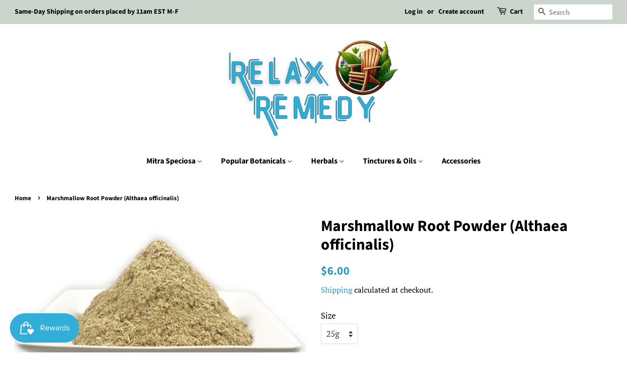

--- FILE ---
content_type: text/html; charset=utf-8
request_url: https://relaxremedy.com/products/marshmallow-root-powder-althaea-officinalis
body_size: 23540
content:
<!doctype html>
<html class="no-js" lang="en">
<head>

  <script type="application/vnd.locksmith+json" data-locksmith>{"version":"v256","locked":false,"initialized":true,"scope":"product","access_granted":true,"access_denied":false,"requires_customer":false,"manual_lock":false,"remote_lock":false,"has_timeout":false,"remote_rendered":null,"hide_resource":false,"hide_links_to_resource":false,"transparent":true,"locks":{"all":[],"opened":[]},"keys":[],"keys_signature":"ed8471d4a389f7062524339efefe39d648e557319a4a687fa4f8d947ad8e21c7","state":{"template":"product","theme":123745337527,"product":"marshmallow-root-powder-althaea-officinalis","collection":null,"page":null,"blog":null,"article":null,"app":null},"now":1769650435,"path":"\/products\/marshmallow-root-powder-althaea-officinalis","locale_root_url":"\/","canonical_url":"https:\/\/relaxremedy.com\/products\/marshmallow-root-powder-althaea-officinalis","customer_id":null,"customer_id_signature":"ed8471d4a389f7062524339efefe39d648e557319a4a687fa4f8d947ad8e21c7","cart":null}</script><script data-locksmith>!function(){undefined;!function(){var s=window.Locksmith={},e=document.querySelector('script[type="application/vnd.locksmith+json"]'),n=e&&e.innerHTML;if(s.state={},s.util={},s.loading=!1,n)try{s.state=JSON.parse(n)}catch(d){}if(document.addEventListener&&document.querySelector){var o,i,a,t=[76,79,67,75,83,77,73,84,72,49,49],c=function(){i=t.slice(0)},l="style",r=function(e){e&&27!==e.keyCode&&"click"!==e.type||(document.removeEventListener("keydown",r),document.removeEventListener("click",r),o&&document.body.removeChild(o),o=null)};c(),document.addEventListener("keyup",function(e){if(e.keyCode===i[0]){if(clearTimeout(a),i.shift(),0<i.length)return void(a=setTimeout(c,1e3));c(),r(),(o=document.createElement("div"))[l].width="50%",o[l].maxWidth="1000px",o[l].height="85%",o[l].border="1px rgba(0, 0, 0, 0.2) solid",o[l].background="rgba(255, 255, 255, 0.99)",o[l].borderRadius="4px",o[l].position="fixed",o[l].top="50%",o[l].left="50%",o[l].transform="translateY(-50%) translateX(-50%)",o[l].boxShadow="0 2px 5px rgba(0, 0, 0, 0.3), 0 0 100vh 100vw rgba(0, 0, 0, 0.5)",o[l].zIndex="2147483645";var t=document.createElement("textarea");t.value=JSON.stringify(JSON.parse(n),null,2),t[l].border="none",t[l].display="block",t[l].boxSizing="border-box",t[l].width="100%",t[l].height="100%",t[l].background="transparent",t[l].padding="22px",t[l].fontFamily="monospace",t[l].fontSize="14px",t[l].color="#333",t[l].resize="none",t[l].outline="none",t.readOnly=!0,o.appendChild(t),document.body.appendChild(o),t.addEventListener("click",function(e){e.stopImmediatePropagation()}),t.select(),document.addEventListener("keydown",r),document.addEventListener("click",r)}})}s.isEmbedded=-1!==window.location.search.indexOf("_ab=0&_fd=0&_sc=1"),s.path=s.state.path||window.location.pathname,s.basePath=s.state.locale_root_url.concat("/apps/locksmith").replace(/^\/\//,"/"),s.reloading=!1,s.util.console=window.console||{log:function(){},error:function(){}},s.util.makeUrl=function(e,t){var n,o=s.basePath+e,i=[],a=s.cache();for(n in a)i.push(n+"="+encodeURIComponent(a[n]));for(n in t)i.push(n+"="+encodeURIComponent(t[n]));return s.state.customer_id&&(i.push("customer_id="+encodeURIComponent(s.state.customer_id)),i.push("customer_id_signature="+encodeURIComponent(s.state.customer_id_signature))),o+=(-1===o.indexOf("?")?"?":"&")+i.join("&")},s._initializeCallbacks=[],s.on=function(e,t){if("initialize"!==e)throw'Locksmith.on() currently only supports the "initialize" event';s._initializeCallbacks.push(t)},s.initializeSession=function(e){if(!s.isEmbedded){var t=!1,n=!0,o=!0;(e=e||{}).silent&&(o=n=!(t=!0)),s.ping({silent:t,spinner:n,reload:o,callback:function(){s._initializeCallbacks.forEach(function(e){e()})}})}},s.cache=function(e){var t={};try{var n=function i(e){return(document.cookie.match("(^|; )"+e+"=([^;]*)")||0)[2]};t=JSON.parse(decodeURIComponent(n("locksmith-params")||"{}"))}catch(d){}if(e){for(var o in e)t[o]=e[o];document.cookie="locksmith-params=; expires=Thu, 01 Jan 1970 00:00:00 GMT; path=/",document.cookie="locksmith-params="+encodeURIComponent(JSON.stringify(t))+"; path=/"}return t},s.cache.cart=s.state.cart,s.cache.cartLastSaved=null,s.params=s.cache(),s.util.reload=function(){s.reloading=!0;try{window.location.href=window.location.href.replace(/#.*/,"")}catch(d){s.util.console.error("Preferred reload method failed",d),window.location.reload()}},s.cache.saveCart=function(e){if(!s.cache.cart||s.cache.cart===s.cache.cartLastSaved)return e?e():null;var t=s.cache.cartLastSaved;s.cache.cartLastSaved=s.cache.cart,fetch("/cart/update.js",{method:"POST",headers:{"Content-Type":"application/json",Accept:"application/json"},body:JSON.stringify({attributes:{locksmith:s.cache.cart}})}).then(function(e){if(!e.ok)throw new Error("Cart update failed: "+e.status);return e.json()}).then(function(){e&&e()})["catch"](function(e){if(s.cache.cartLastSaved=t,!s.reloading)throw e})},s.util.spinnerHTML='<style>body{background:#FFF}@keyframes spin{from{transform:rotate(0deg)}to{transform:rotate(360deg)}}#loading{display:flex;width:100%;height:50vh;color:#777;align-items:center;justify-content:center}#loading .spinner{display:block;animation:spin 600ms linear infinite;position:relative;width:50px;height:50px}#loading .spinner-ring{stroke:currentColor;stroke-dasharray:100%;stroke-width:2px;stroke-linecap:round;fill:none}</style><div id="loading"><div class="spinner"><svg width="100%" height="100%"><svg preserveAspectRatio="xMinYMin"><circle class="spinner-ring" cx="50%" cy="50%" r="45%"></circle></svg></svg></div></div>',s.util.clobberBody=function(e){document.body.innerHTML=e},s.util.clobberDocument=function(e){e.responseText&&(e=e.responseText),document.documentElement&&document.removeChild(document.documentElement);var t=document.open("text/html","replace");t.writeln(e),t.close(),setTimeout(function(){var e=t.querySelector("[autofocus]");e&&e.focus()},100)},s.util.serializeForm=function(e){if(e&&"FORM"===e.nodeName){var t,n,o={};for(t=e.elements.length-1;0<=t;t-=1)if(""!==e.elements[t].name)switch(e.elements[t].nodeName){case"INPUT":switch(e.elements[t].type){default:case"text":case"hidden":case"password":case"button":case"reset":case"submit":o[e.elements[t].name]=e.elements[t].value;break;case"checkbox":case"radio":e.elements[t].checked&&(o[e.elements[t].name]=e.elements[t].value);break;case"file":}break;case"TEXTAREA":o[e.elements[t].name]=e.elements[t].value;break;case"SELECT":switch(e.elements[t].type){case"select-one":o[e.elements[t].name]=e.elements[t].value;break;case"select-multiple":for(n=e.elements[t].options.length-1;0<=n;n-=1)e.elements[t].options[n].selected&&(o[e.elements[t].name]=e.elements[t].options[n].value)}break;case"BUTTON":switch(e.elements[t].type){case"reset":case"submit":case"button":o[e.elements[t].name]=e.elements[t].value}}return o}},s.util.on=function(e,a,s,t){t=t||document;var c="locksmith-"+e+a,n=function(e){var t=e.target,n=e.target.parentElement,o=t&&t.className&&(t.className.baseVal||t.className)||"",i=n&&n.className&&(n.className.baseVal||n.className)||"";("string"==typeof o&&-1!==o.split(/\s+/).indexOf(a)||"string"==typeof i&&-1!==i.split(/\s+/).indexOf(a))&&!e[c]&&(e[c]=!0,s(e))};t.attachEvent?t.attachEvent(e,n):t.addEventListener(e,n,!1)},s.util.enableActions=function(e){s.util.on("click","locksmith-action",function(e){e.preventDefault();var t=e.target;t.dataset.confirmWith&&!confirm(t.dataset.confirmWith)||(t.disabled=!0,t.innerText=t.dataset.disableWith,s.post("/action",t.dataset.locksmithParams,{spinner:!1,type:"text",success:function(e){(e=JSON.parse(e.responseText)).message&&alert(e.message),s.util.reload()}}))},e)},s.util.inject=function(e,t){var n=["data","locksmith","append"];if(-1!==t.indexOf(n.join("-"))){var o=document.createElement("div");o.innerHTML=t,e.appendChild(o)}else e.innerHTML=t;var i,a,s=e.querySelectorAll("script");for(a=0;a<s.length;++a){i=s[a];var c=document.createElement("script");if(i.type&&(c.type=i.type),i.src)c.src=i.src;else{var l=document.createTextNode(i.innerHTML);c.appendChild(l)}e.appendChild(c)}var r=e.querySelector("[autofocus]");r&&r.focus()},s.post=function(e,t,n){!1!==(n=n||{}).spinner&&s.util.clobberBody(s.util.spinnerHTML);var o={};n.container===document?(o.layout=1,n.success=function(e){s.util.clobberDocument(e)}):n.container&&(o.layout=0,n.success=function(e){var t=document.getElementById(n.container);s.util.inject(t,e),t.id===t.firstChild.id&&t.parentElement.replaceChild(t.firstChild,t)}),n.form_type&&(t.form_type=n.form_type),n.include_layout_classes!==undefined&&(t.include_layout_classes=n.include_layout_classes),n.lock_id!==undefined&&(t.lock_id=n.lock_id),s.loading=!0;var i=s.util.makeUrl(e,o),a="json"===n.type||"text"===n.type;fetch(i,{method:"POST",headers:{"Content-Type":"application/json",Accept:a?"application/json":"text/html"},body:JSON.stringify(t)}).then(function(e){if(!e.ok)throw new Error("Request failed: "+e.status);return e.text()}).then(function(e){var t=n.success||s.util.clobberDocument;t(a?{responseText:e}:e)})["catch"](function(e){if(!s.reloading)if("dashboard.weglot.com"!==window.location.host){if(!n.silent)throw alert("Something went wrong! Please refresh and try again."),e;console.error(e)}else console.error(e)})["finally"](function(){s.loading=!1})},s.postResource=function(e,t){e.path=s.path,e.search=window.location.search,e.state=s.state,e.passcode&&(e.passcode=e.passcode.trim()),e.email&&(e.email=e.email.trim()),e.state.cart=s.cache.cart,e.locksmith_json=s.jsonTag,e.locksmith_json_signature=s.jsonTagSignature,s.post("/resource",e,t)},s.ping=function(e){if(!s.isEmbedded){e=e||{};s.post("/ping",{path:s.path,search:window.location.search,state:s.state},{spinner:!!e.spinner,silent:"undefined"==typeof e.silent||e.silent,type:"text",success:function(e){e&&e.responseText?(e=JSON.parse(e.responseText)).messages&&0<e.messages.length&&s.showMessages(e.messages):console.error("[Locksmith] Invalid result in ping callback:",e)}})}},s.timeoutMonitor=function(){var e=s.cache.cart;s.ping({callback:function(){e!==s.cache.cart||setTimeout(function(){s.timeoutMonitor()},6e4)}})},s.showMessages=function(e){var t=document.createElement("div");t.style.position="fixed",t.style.left=0,t.style.right=0,t.style.bottom="-50px",t.style.opacity=0,t.style.background="#191919",t.style.color="#ddd",t.style.transition="bottom 0.2s, opacity 0.2s",t.style.zIndex=999999,t.innerHTML="        <style>          .locksmith-ab .locksmith-b { display: none; }          .locksmith-ab.toggled .locksmith-b { display: flex; }          .locksmith-ab.toggled .locksmith-a { display: none; }          .locksmith-flex { display: flex; flex-wrap: wrap; justify-content: space-between; align-items: center; padding: 10px 20px; }          .locksmith-message + .locksmith-message { border-top: 1px #555 solid; }          .locksmith-message a { color: inherit; font-weight: bold; }          .locksmith-message a:hover { color: inherit; opacity: 0.8; }          a.locksmith-ab-toggle { font-weight: inherit; text-decoration: underline; }          .locksmith-text { flex-grow: 1; }          .locksmith-cta { flex-grow: 0; text-align: right; }          .locksmith-cta button { transform: scale(0.8); transform-origin: left; }          .locksmith-cta > * { display: block; }          .locksmith-cta > * + * { margin-top: 10px; }          .locksmith-message a.locksmith-close { flex-grow: 0; text-decoration: none; margin-left: 15px; font-size: 30px; font-family: monospace; display: block; padding: 2px 10px; }                    @media screen and (max-width: 600px) {            .locksmith-wide-only { display: none !important; }            .locksmith-flex { padding: 0 15px; }            .locksmith-flex > * { margin-top: 5px; margin-bottom: 5px; }            .locksmith-cta { text-align: left; }          }                    @media screen and (min-width: 601px) {            .locksmith-narrow-only { display: none !important; }          }        </style>      "+e.map(function(e){return'<div class="locksmith-message">'+e+"</div>"}).join(""),document.body.appendChild(t),document.body.style.position="relative",document.body.parentElement.style.paddingBottom=t.offsetHeight+"px",setTimeout(function(){t.style.bottom=0,t.style.opacity=1},50),s.util.on("click","locksmith-ab-toggle",function(e){e.preventDefault();for(var t=e.target.parentElement;-1===t.className.split(" ").indexOf("locksmith-ab");)t=t.parentElement;-1!==t.className.split(" ").indexOf("toggled")?t.className=t.className.replace("toggled",""):t.className=t.className+" toggled"}),s.util.enableActions(t)}}()}();</script>
      <script data-locksmith>Locksmith.cache.cart=null</script>

  <script data-locksmith>Locksmith.jsonTag="{\"version\":\"v256\",\"locked\":false,\"initialized\":true,\"scope\":\"product\",\"access_granted\":true,\"access_denied\":false,\"requires_customer\":false,\"manual_lock\":false,\"remote_lock\":false,\"has_timeout\":false,\"remote_rendered\":null,\"hide_resource\":false,\"hide_links_to_resource\":false,\"transparent\":true,\"locks\":{\"all\":[],\"opened\":[]},\"keys\":[],\"keys_signature\":\"ed8471d4a389f7062524339efefe39d648e557319a4a687fa4f8d947ad8e21c7\",\"state\":{\"template\":\"product\",\"theme\":123745337527,\"product\":\"marshmallow-root-powder-althaea-officinalis\",\"collection\":null,\"page\":null,\"blog\":null,\"article\":null,\"app\":null},\"now\":1769650435,\"path\":\"\\\/products\\\/marshmallow-root-powder-althaea-officinalis\",\"locale_root_url\":\"\\\/\",\"canonical_url\":\"https:\\\/\\\/relaxremedy.com\\\/products\\\/marshmallow-root-powder-althaea-officinalis\",\"customer_id\":null,\"customer_id_signature\":\"ed8471d4a389f7062524339efefe39d648e557319a4a687fa4f8d947ad8e21c7\",\"cart\":null}";Locksmith.jsonTagSignature="0d15a437c1a15d43b3c96dae65af9412e548d9d3e7b2bc182074d6ed6ab47221"</script>
  <!-- Basic page needs ================================================== -->
  <meta charset="utf-8">
  <meta http-equiv="X-UA-Compatible" content="IE=edge,chrome=1">

  
  <link rel="shortcut icon" href="//relaxremedy.com/cdn/shop/files/RR_Icon_f1bb4060-c8db-4743-b0a6-60028f027a6e_32x32.png?v=1686692705" type="image/png" />
  

  <!-- Title and description ================================================== -->
  <title>
  Marshmallow Root Powder | Relax Remedy
  </title>

  
<meta name="description" content="We source our Marshmallow Root Powder from Bulgaria where it is wild harvested. This is the powder variety can be used on its own as a tea or combined with other wonderful herbs for an exotic blend. Other uses include stress relief, improved nervous system and overall general health. This is the powder variety. Incredibly versatile.">


  <!-- Social meta ================================================== -->
  <!-- /snippets/social-meta-tags.liquid -->




<meta property="og:site_name" content="Relax Remedy">
<meta property="og:url" content="https://relaxremedy.com/products/marshmallow-root-powder-althaea-officinalis"><meta property="og:title" content="Marshmallow Root Powder | Relax Remedy">
<meta property="og:type" content="product">
<meta property="og:description" content="We source our Marshmallow Root Powder from Bulgaria where it is wild harvested. This is the powder variety can be used on its own as a tea or combined with other wonderful herbs for an exotic blend. Other uses include stress relief, improved nervous system and overall general health. This is the powder variety. Incredibly versatile.">

<meta property="og:price:amount" content="6.00">
<meta property="og:price:currency" content="USD">

<meta property="og:image" content="http://relaxremedy.com/cdn/shop/products/Marshmallow_1200x1200.jpg?v=1651158896">
<meta property="og:image:secure_url" content="https://relaxremedy.com/cdn/shop/products/Marshmallow_1200x1200.jpg?v=1651158896">


  <meta name="twitter:site" content="@relaxremedy">

<meta name="twitter:card" content="summary_large_image"><meta name="twitter:title" content="Marshmallow Root Powder | Relax Remedy">
<meta name="twitter:description" content="We source our Marshmallow Root Powder from Bulgaria where it is wild harvested. This is the powder variety can be used on its own as a tea or combined with other wonderful herbs for an exotic blend. Other uses include stress relief, improved nervous system and overall general health. This is the powder variety. Incredibly versatile.">


  <!-- Helpers ================================================== -->
  <link rel="canonical" href="https://relaxremedy.com/products/marshmallow-root-powder-althaea-officinalis">
  <meta name="viewport" content="width=device-width,initial-scale=1">
  <meta name="theme-color" content="#2b99be">

  <!-- CSS ================================================== -->
  <link href="//relaxremedy.com/cdn/shop/t/3/assets/timber.scss.css?v=24890016967077667051762181190" rel="stylesheet" type="text/css" media="all" />
  <link href="//relaxremedy.com/cdn/shop/t/3/assets/theme.scss.css?v=53979973976163219251762181190" rel="stylesheet" type="text/css" media="all" />
  <style data-shopify>
  :root {
    --color-body-text: #000000;
    --color-body: #ffffff;
  }
</style>


  <script>
    window.theme = window.theme || {};

    var theme = {
      strings: {
        addToCart: "Add to Cart",
        soldOut: "Sold Out",
        unavailable: "Unavailable",
        zoomClose: "Close (Esc)",
        zoomPrev: "Previous (Left arrow key)",
        zoomNext: "Next (Right arrow key)",
        addressError: "Error looking up that address",
        addressNoResults: "No results for that address",
        addressQueryLimit: "You have exceeded the Google API usage limit. Consider upgrading to a \u003ca href=\"https:\/\/developers.google.com\/maps\/premium\/usage-limits\"\u003ePremium Plan\u003c\/a\u003e.",
        authError: "There was a problem authenticating your Google Maps API Key."
      },
      settings: {
        // Adding some settings to allow the editor to update correctly when they are changed
        enableWideLayout: true,
        typeAccentTransform: false,
        typeAccentSpacing: false,
        baseFontSize: '17px',
        headerBaseFontSize: '32px',
        accentFontSize: '16px'
      },
      variables: {
        mediaQueryMedium: 'screen and (max-width: 768px)',
        bpSmall: false
      },
      moneyFormat: "${{amount}}"
    };document.documentElement.className = document.documentElement.className.replace('no-js', 'supports-js');
  </script>

  <!-- Header hook for plugins ================================================== -->
  

<script>window.performance && window.performance.mark && window.performance.mark('shopify.content_for_header.start');</script><meta id="shopify-digital-wallet" name="shopify-digital-wallet" content="/57365528759/digital_wallets/dialog">
<link rel="alternate" type="application/json+oembed" href="https://relaxremedy.com/products/marshmallow-root-powder-althaea-officinalis.oembed">
<script async="async" src="/checkouts/internal/preloads.js?locale=en-US"></script>
<script id="shopify-features" type="application/json">{"accessToken":"27dfb8ad97b5e92f36e4eded0107841f","betas":["rich-media-storefront-analytics"],"domain":"relaxremedy.com","predictiveSearch":true,"shopId":57365528759,"locale":"en"}</script>
<script>var Shopify = Shopify || {};
Shopify.shop = "relax-remedy-llc.myshopify.com";
Shopify.locale = "en";
Shopify.currency = {"active":"USD","rate":"1.0"};
Shopify.country = "US";
Shopify.theme = {"name":"Minimal","id":123745337527,"schema_name":"Minimal","schema_version":"12.5.1","theme_store_id":380,"role":"main"};
Shopify.theme.handle = "null";
Shopify.theme.style = {"id":null,"handle":null};
Shopify.cdnHost = "relaxremedy.com/cdn";
Shopify.routes = Shopify.routes || {};
Shopify.routes.root = "/";</script>
<script type="module">!function(o){(o.Shopify=o.Shopify||{}).modules=!0}(window);</script>
<script>!function(o){function n(){var o=[];function n(){o.push(Array.prototype.slice.apply(arguments))}return n.q=o,n}var t=o.Shopify=o.Shopify||{};t.loadFeatures=n(),t.autoloadFeatures=n()}(window);</script>
<script id="shop-js-analytics" type="application/json">{"pageType":"product"}</script>
<script defer="defer" async type="module" src="//relaxremedy.com/cdn/shopifycloud/shop-js/modules/v2/client.init-shop-cart-sync_WVOgQShq.en.esm.js"></script>
<script defer="defer" async type="module" src="//relaxremedy.com/cdn/shopifycloud/shop-js/modules/v2/chunk.common_C_13GLB1.esm.js"></script>
<script defer="defer" async type="module" src="//relaxremedy.com/cdn/shopifycloud/shop-js/modules/v2/chunk.modal_CLfMGd0m.esm.js"></script>
<script type="module">
  await import("//relaxremedy.com/cdn/shopifycloud/shop-js/modules/v2/client.init-shop-cart-sync_WVOgQShq.en.esm.js");
await import("//relaxremedy.com/cdn/shopifycloud/shop-js/modules/v2/chunk.common_C_13GLB1.esm.js");
await import("//relaxremedy.com/cdn/shopifycloud/shop-js/modules/v2/chunk.modal_CLfMGd0m.esm.js");

  window.Shopify.SignInWithShop?.initShopCartSync?.({"fedCMEnabled":true,"windoidEnabled":true});

</script>
<script>(function() {
  var isLoaded = false;
  function asyncLoad() {
    if (isLoaded) return;
    isLoaded = true;
    var urls = ["https:\/\/js.smile.io\/v1\/smile-shopify.js?shop=relax-remedy-llc.myshopify.com","https:\/\/chimpstatic.com\/mcjs-connected\/js\/users\/062e86274509b14bd65d600ca\/9a082281c578b2a2cb4151129.js?shop=relax-remedy-llc.myshopify.com","\/\/cdn.shopify.com\/proxy\/05eb51db1fd6398165b313b8535f79abb479cad3f19019578c37198d5365ab17\/forms-akamai.smsbump.com\/499226\/form_99082.js?ver=1715802929\u0026shop=relax-remedy-llc.myshopify.com\u0026sp-cache-control=cHVibGljLCBtYXgtYWdlPTkwMA","https:\/\/app.avada.io\/avada-sdk.min.js?shop=relax-remedy-llc.myshopify.com","https:\/\/static.klaviyo.com\/onsite\/js\/RJxvnY\/klaviyo.js?company_id=RJxvnY\u0026shop=relax-remedy-llc.myshopify.com","https:\/\/omnisnippet1.com\/platforms\/shopify.js?source=scriptTag\u0026v=2026-01-15T13\u0026shop=relax-remedy-llc.myshopify.com"];
    for (var i = 0; i < urls.length; i++) {
      var s = document.createElement('script');
      s.type = 'text/javascript';
      s.async = true;
      s.src = urls[i];
      var x = document.getElementsByTagName('script')[0];
      x.parentNode.insertBefore(s, x);
    }
  };
  if(window.attachEvent) {
    window.attachEvent('onload', asyncLoad);
  } else {
    window.addEventListener('load', asyncLoad, false);
  }
})();</script>
<script id="__st">var __st={"a":57365528759,"offset":-18000,"reqid":"1143dce2-38b6-4aef-9d2e-396a94ec9b14-1769650435","pageurl":"relaxremedy.com\/products\/marshmallow-root-powder-althaea-officinalis","u":"7c572e33886e","p":"product","rtyp":"product","rid":7723726045421};</script>
<script>window.ShopifyPaypalV4VisibilityTracking = true;</script>
<script id="captcha-bootstrap">!function(){'use strict';const t='contact',e='account',n='new_comment',o=[[t,t],['blogs',n],['comments',n],[t,'customer']],c=[[e,'customer_login'],[e,'guest_login'],[e,'recover_customer_password'],[e,'create_customer']],r=t=>t.map((([t,e])=>`form[action*='/${t}']:not([data-nocaptcha='true']) input[name='form_type'][value='${e}']`)).join(','),a=t=>()=>t?[...document.querySelectorAll(t)].map((t=>t.form)):[];function s(){const t=[...o],e=r(t);return a(e)}const i='password',u='form_key',d=['recaptcha-v3-token','g-recaptcha-response','h-captcha-response',i],f=()=>{try{return window.sessionStorage}catch{return}},m='__shopify_v',_=t=>t.elements[u];function p(t,e,n=!1){try{const o=window.sessionStorage,c=JSON.parse(o.getItem(e)),{data:r}=function(t){const{data:e,action:n}=t;return t[m]||n?{data:e,action:n}:{data:t,action:n}}(c);for(const[e,n]of Object.entries(r))t.elements[e]&&(t.elements[e].value=n);n&&o.removeItem(e)}catch(o){console.error('form repopulation failed',{error:o})}}const l='form_type',E='cptcha';function T(t){t.dataset[E]=!0}const w=window,h=w.document,L='Shopify',v='ce_forms',y='captcha';let A=!1;((t,e)=>{const n=(g='f06e6c50-85a8-45c8-87d0-21a2b65856fe',I='https://cdn.shopify.com/shopifycloud/storefront-forms-hcaptcha/ce_storefront_forms_captcha_hcaptcha.v1.5.2.iife.js',D={infoText:'Protected by hCaptcha',privacyText:'Privacy',termsText:'Terms'},(t,e,n)=>{const o=w[L][v],c=o.bindForm;if(c)return c(t,g,e,D).then(n);var r;o.q.push([[t,g,e,D],n]),r=I,A||(h.body.append(Object.assign(h.createElement('script'),{id:'captcha-provider',async:!0,src:r})),A=!0)});var g,I,D;w[L]=w[L]||{},w[L][v]=w[L][v]||{},w[L][v].q=[],w[L][y]=w[L][y]||{},w[L][y].protect=function(t,e){n(t,void 0,e),T(t)},Object.freeze(w[L][y]),function(t,e,n,w,h,L){const[v,y,A,g]=function(t,e,n){const i=e?o:[],u=t?c:[],d=[...i,...u],f=r(d),m=r(i),_=r(d.filter((([t,e])=>n.includes(e))));return[a(f),a(m),a(_),s()]}(w,h,L),I=t=>{const e=t.target;return e instanceof HTMLFormElement?e:e&&e.form},D=t=>v().includes(t);t.addEventListener('submit',(t=>{const e=I(t);if(!e)return;const n=D(e)&&!e.dataset.hcaptchaBound&&!e.dataset.recaptchaBound,o=_(e),c=g().includes(e)&&(!o||!o.value);(n||c)&&t.preventDefault(),c&&!n&&(function(t){try{if(!f())return;!function(t){const e=f();if(!e)return;const n=_(t);if(!n)return;const o=n.value;o&&e.removeItem(o)}(t);const e=Array.from(Array(32),(()=>Math.random().toString(36)[2])).join('');!function(t,e){_(t)||t.append(Object.assign(document.createElement('input'),{type:'hidden',name:u})),t.elements[u].value=e}(t,e),function(t,e){const n=f();if(!n)return;const o=[...t.querySelectorAll(`input[type='${i}']`)].map((({name:t})=>t)),c=[...d,...o],r={};for(const[a,s]of new FormData(t).entries())c.includes(a)||(r[a]=s);n.setItem(e,JSON.stringify({[m]:1,action:t.action,data:r}))}(t,e)}catch(e){console.error('failed to persist form',e)}}(e),e.submit())}));const S=(t,e)=>{t&&!t.dataset[E]&&(n(t,e.some((e=>e===t))),T(t))};for(const o of['focusin','change'])t.addEventListener(o,(t=>{const e=I(t);D(e)&&S(e,y())}));const B=e.get('form_key'),M=e.get(l),P=B&&M;t.addEventListener('DOMContentLoaded',(()=>{const t=y();if(P)for(const e of t)e.elements[l].value===M&&p(e,B);[...new Set([...A(),...v().filter((t=>'true'===t.dataset.shopifyCaptcha))])].forEach((e=>S(e,t)))}))}(h,new URLSearchParams(w.location.search),n,t,e,['guest_login'])})(!1,!0)}();</script>
<script integrity="sha256-4kQ18oKyAcykRKYeNunJcIwy7WH5gtpwJnB7kiuLZ1E=" data-source-attribution="shopify.loadfeatures" defer="defer" src="//relaxremedy.com/cdn/shopifycloud/storefront/assets/storefront/load_feature-a0a9edcb.js" crossorigin="anonymous"></script>
<script data-source-attribution="shopify.dynamic_checkout.dynamic.init">var Shopify=Shopify||{};Shopify.PaymentButton=Shopify.PaymentButton||{isStorefrontPortableWallets:!0,init:function(){window.Shopify.PaymentButton.init=function(){};var t=document.createElement("script");t.src="https://relaxremedy.com/cdn/shopifycloud/portable-wallets/latest/portable-wallets.en.js",t.type="module",document.head.appendChild(t)}};
</script>
<script data-source-attribution="shopify.dynamic_checkout.buyer_consent">
  function portableWalletsHideBuyerConsent(e){var t=document.getElementById("shopify-buyer-consent"),n=document.getElementById("shopify-subscription-policy-button");t&&n&&(t.classList.add("hidden"),t.setAttribute("aria-hidden","true"),n.removeEventListener("click",e))}function portableWalletsShowBuyerConsent(e){var t=document.getElementById("shopify-buyer-consent"),n=document.getElementById("shopify-subscription-policy-button");t&&n&&(t.classList.remove("hidden"),t.removeAttribute("aria-hidden"),n.addEventListener("click",e))}window.Shopify?.PaymentButton&&(window.Shopify.PaymentButton.hideBuyerConsent=portableWalletsHideBuyerConsent,window.Shopify.PaymentButton.showBuyerConsent=portableWalletsShowBuyerConsent);
</script>
<script>
  function portableWalletsCleanup(e){e&&e.src&&console.error("Failed to load portable wallets script "+e.src);var t=document.querySelectorAll("shopify-accelerated-checkout .shopify-payment-button__skeleton, shopify-accelerated-checkout-cart .wallet-cart-button__skeleton"),e=document.getElementById("shopify-buyer-consent");for(let e=0;e<t.length;e++)t[e].remove();e&&e.remove()}function portableWalletsNotLoadedAsModule(e){e instanceof ErrorEvent&&"string"==typeof e.message&&e.message.includes("import.meta")&&"string"==typeof e.filename&&e.filename.includes("portable-wallets")&&(window.removeEventListener("error",portableWalletsNotLoadedAsModule),window.Shopify.PaymentButton.failedToLoad=e,"loading"===document.readyState?document.addEventListener("DOMContentLoaded",window.Shopify.PaymentButton.init):window.Shopify.PaymentButton.init())}window.addEventListener("error",portableWalletsNotLoadedAsModule);
</script>

<script type="module" src="https://relaxremedy.com/cdn/shopifycloud/portable-wallets/latest/portable-wallets.en.js" onError="portableWalletsCleanup(this)" crossorigin="anonymous"></script>
<script nomodule>
  document.addEventListener("DOMContentLoaded", portableWalletsCleanup);
</script>

<script id='scb4127' type='text/javascript' async='' src='https://relaxremedy.com/cdn/shopifycloud/privacy-banner/storefront-banner.js'></script><link id="shopify-accelerated-checkout-styles" rel="stylesheet" media="screen" href="https://relaxremedy.com/cdn/shopifycloud/portable-wallets/latest/accelerated-checkout-backwards-compat.css" crossorigin="anonymous">
<style id="shopify-accelerated-checkout-cart">
        #shopify-buyer-consent {
  margin-top: 1em;
  display: inline-block;
  width: 100%;
}

#shopify-buyer-consent.hidden {
  display: none;
}

#shopify-subscription-policy-button {
  background: none;
  border: none;
  padding: 0;
  text-decoration: underline;
  font-size: inherit;
  cursor: pointer;
}

#shopify-subscription-policy-button::before {
  box-shadow: none;
}

      </style>

<script>window.performance && window.performance.mark && window.performance.mark('shopify.content_for_header.end');</script>

  <script src="//relaxremedy.com/cdn/shop/t/3/assets/jquery-2.2.3.min.js?v=58211863146907186831623094796" type="text/javascript"></script>

  <script src="//relaxremedy.com/cdn/shop/t/3/assets/lazysizes.min.js?v=155223123402716617051623094796" async="async"></script>

  
  

<link href="https://monorail-edge.shopifysvc.com" rel="dns-prefetch">
<script>(function(){if ("sendBeacon" in navigator && "performance" in window) {try {var session_token_from_headers = performance.getEntriesByType('navigation')[0].serverTiming.find(x => x.name == '_s').description;} catch {var session_token_from_headers = undefined;}var session_cookie_matches = document.cookie.match(/_shopify_s=([^;]*)/);var session_token_from_cookie = session_cookie_matches && session_cookie_matches.length === 2 ? session_cookie_matches[1] : "";var session_token = session_token_from_headers || session_token_from_cookie || "";function handle_abandonment_event(e) {var entries = performance.getEntries().filter(function(entry) {return /monorail-edge.shopifysvc.com/.test(entry.name);});if (!window.abandonment_tracked && entries.length === 0) {window.abandonment_tracked = true;var currentMs = Date.now();var navigation_start = performance.timing.navigationStart;var payload = {shop_id: 57365528759,url: window.location.href,navigation_start,duration: currentMs - navigation_start,session_token,page_type: "product"};window.navigator.sendBeacon("https://monorail-edge.shopifysvc.com/v1/produce", JSON.stringify({schema_id: "online_store_buyer_site_abandonment/1.1",payload: payload,metadata: {event_created_at_ms: currentMs,event_sent_at_ms: currentMs}}));}}window.addEventListener('pagehide', handle_abandonment_event);}}());</script>
<script id="web-pixels-manager-setup">(function e(e,d,r,n,o){if(void 0===o&&(o={}),!Boolean(null===(a=null===(i=window.Shopify)||void 0===i?void 0:i.analytics)||void 0===a?void 0:a.replayQueue)){var i,a;window.Shopify=window.Shopify||{};var t=window.Shopify;t.analytics=t.analytics||{};var s=t.analytics;s.replayQueue=[],s.publish=function(e,d,r){return s.replayQueue.push([e,d,r]),!0};try{self.performance.mark("wpm:start")}catch(e){}var l=function(){var e={modern:/Edge?\/(1{2}[4-9]|1[2-9]\d|[2-9]\d{2}|\d{4,})\.\d+(\.\d+|)|Firefox\/(1{2}[4-9]|1[2-9]\d|[2-9]\d{2}|\d{4,})\.\d+(\.\d+|)|Chrom(ium|e)\/(9{2}|\d{3,})\.\d+(\.\d+|)|(Maci|X1{2}).+ Version\/(15\.\d+|(1[6-9]|[2-9]\d|\d{3,})\.\d+)([,.]\d+|)( \(\w+\)|)( Mobile\/\w+|) Safari\/|Chrome.+OPR\/(9{2}|\d{3,})\.\d+\.\d+|(CPU[ +]OS|iPhone[ +]OS|CPU[ +]iPhone|CPU IPhone OS|CPU iPad OS)[ +]+(15[._]\d+|(1[6-9]|[2-9]\d|\d{3,})[._]\d+)([._]\d+|)|Android:?[ /-](13[3-9]|1[4-9]\d|[2-9]\d{2}|\d{4,})(\.\d+|)(\.\d+|)|Android.+Firefox\/(13[5-9]|1[4-9]\d|[2-9]\d{2}|\d{4,})\.\d+(\.\d+|)|Android.+Chrom(ium|e)\/(13[3-9]|1[4-9]\d|[2-9]\d{2}|\d{4,})\.\d+(\.\d+|)|SamsungBrowser\/([2-9]\d|\d{3,})\.\d+/,legacy:/Edge?\/(1[6-9]|[2-9]\d|\d{3,})\.\d+(\.\d+|)|Firefox\/(5[4-9]|[6-9]\d|\d{3,})\.\d+(\.\d+|)|Chrom(ium|e)\/(5[1-9]|[6-9]\d|\d{3,})\.\d+(\.\d+|)([\d.]+$|.*Safari\/(?![\d.]+ Edge\/[\d.]+$))|(Maci|X1{2}).+ Version\/(10\.\d+|(1[1-9]|[2-9]\d|\d{3,})\.\d+)([,.]\d+|)( \(\w+\)|)( Mobile\/\w+|) Safari\/|Chrome.+OPR\/(3[89]|[4-9]\d|\d{3,})\.\d+\.\d+|(CPU[ +]OS|iPhone[ +]OS|CPU[ +]iPhone|CPU IPhone OS|CPU iPad OS)[ +]+(10[._]\d+|(1[1-9]|[2-9]\d|\d{3,})[._]\d+)([._]\d+|)|Android:?[ /-](13[3-9]|1[4-9]\d|[2-9]\d{2}|\d{4,})(\.\d+|)(\.\d+|)|Mobile Safari.+OPR\/([89]\d|\d{3,})\.\d+\.\d+|Android.+Firefox\/(13[5-9]|1[4-9]\d|[2-9]\d{2}|\d{4,})\.\d+(\.\d+|)|Android.+Chrom(ium|e)\/(13[3-9]|1[4-9]\d|[2-9]\d{2}|\d{4,})\.\d+(\.\d+|)|Android.+(UC? ?Browser|UCWEB|U3)[ /]?(15\.([5-9]|\d{2,})|(1[6-9]|[2-9]\d|\d{3,})\.\d+)\.\d+|SamsungBrowser\/(5\.\d+|([6-9]|\d{2,})\.\d+)|Android.+MQ{2}Browser\/(14(\.(9|\d{2,})|)|(1[5-9]|[2-9]\d|\d{3,})(\.\d+|))(\.\d+|)|K[Aa][Ii]OS\/(3\.\d+|([4-9]|\d{2,})\.\d+)(\.\d+|)/},d=e.modern,r=e.legacy,n=navigator.userAgent;return n.match(d)?"modern":n.match(r)?"legacy":"unknown"}(),u="modern"===l?"modern":"legacy",c=(null!=n?n:{modern:"",legacy:""})[u],f=function(e){return[e.baseUrl,"/wpm","/b",e.hashVersion,"modern"===e.buildTarget?"m":"l",".js"].join("")}({baseUrl:d,hashVersion:r,buildTarget:u}),m=function(e){var d=e.version,r=e.bundleTarget,n=e.surface,o=e.pageUrl,i=e.monorailEndpoint;return{emit:function(e){var a=e.status,t=e.errorMsg,s=(new Date).getTime(),l=JSON.stringify({metadata:{event_sent_at_ms:s},events:[{schema_id:"web_pixels_manager_load/3.1",payload:{version:d,bundle_target:r,page_url:o,status:a,surface:n,error_msg:t},metadata:{event_created_at_ms:s}}]});if(!i)return console&&console.warn&&console.warn("[Web Pixels Manager] No Monorail endpoint provided, skipping logging."),!1;try{return self.navigator.sendBeacon.bind(self.navigator)(i,l)}catch(e){}var u=new XMLHttpRequest;try{return u.open("POST",i,!0),u.setRequestHeader("Content-Type","text/plain"),u.send(l),!0}catch(e){return console&&console.warn&&console.warn("[Web Pixels Manager] Got an unhandled error while logging to Monorail."),!1}}}}({version:r,bundleTarget:l,surface:e.surface,pageUrl:self.location.href,monorailEndpoint:e.monorailEndpoint});try{o.browserTarget=l,function(e){var d=e.src,r=e.async,n=void 0===r||r,o=e.onload,i=e.onerror,a=e.sri,t=e.scriptDataAttributes,s=void 0===t?{}:t,l=document.createElement("script"),u=document.querySelector("head"),c=document.querySelector("body");if(l.async=n,l.src=d,a&&(l.integrity=a,l.crossOrigin="anonymous"),s)for(var f in s)if(Object.prototype.hasOwnProperty.call(s,f))try{l.dataset[f]=s[f]}catch(e){}if(o&&l.addEventListener("load",o),i&&l.addEventListener("error",i),u)u.appendChild(l);else{if(!c)throw new Error("Did not find a head or body element to append the script");c.appendChild(l)}}({src:f,async:!0,onload:function(){if(!function(){var e,d;return Boolean(null===(d=null===(e=window.Shopify)||void 0===e?void 0:e.analytics)||void 0===d?void 0:d.initialized)}()){var d=window.webPixelsManager.init(e)||void 0;if(d){var r=window.Shopify.analytics;r.replayQueue.forEach((function(e){var r=e[0],n=e[1],o=e[2];d.publishCustomEvent(r,n,o)})),r.replayQueue=[],r.publish=d.publishCustomEvent,r.visitor=d.visitor,r.initialized=!0}}},onerror:function(){return m.emit({status:"failed",errorMsg:"".concat(f," has failed to load")})},sri:function(e){var d=/^sha384-[A-Za-z0-9+/=]+$/;return"string"==typeof e&&d.test(e)}(c)?c:"",scriptDataAttributes:o}),m.emit({status:"loading"})}catch(e){m.emit({status:"failed",errorMsg:(null==e?void 0:e.message)||"Unknown error"})}}})({shopId: 57365528759,storefrontBaseUrl: "https://relaxremedy.com",extensionsBaseUrl: "https://extensions.shopifycdn.com/cdn/shopifycloud/web-pixels-manager",monorailEndpoint: "https://monorail-edge.shopifysvc.com/unstable/produce_batch",surface: "storefront-renderer",enabledBetaFlags: ["2dca8a86"],webPixelsConfigList: [{"id":"1829175533","configuration":"{\"apiURL\":\"https:\/\/api.omnisend.com\",\"appURL\":\"https:\/\/app.omnisend.com\",\"brandID\":\"6968e618b433d5ea53a35272\",\"trackingURL\":\"https:\/\/wt.omnisendlink.com\"}","eventPayloadVersion":"v1","runtimeContext":"STRICT","scriptVersion":"aa9feb15e63a302383aa48b053211bbb","type":"APP","apiClientId":186001,"privacyPurposes":["ANALYTICS","MARKETING","SALE_OF_DATA"],"dataSharingAdjustments":{"protectedCustomerApprovalScopes":["read_customer_address","read_customer_email","read_customer_name","read_customer_personal_data","read_customer_phone"]}},{"id":"shopify-app-pixel","configuration":"{}","eventPayloadVersion":"v1","runtimeContext":"STRICT","scriptVersion":"0450","apiClientId":"shopify-pixel","type":"APP","privacyPurposes":["ANALYTICS","MARKETING"]},{"id":"shopify-custom-pixel","eventPayloadVersion":"v1","runtimeContext":"LAX","scriptVersion":"0450","apiClientId":"shopify-pixel","type":"CUSTOM","privacyPurposes":["ANALYTICS","MARKETING"]}],isMerchantRequest: false,initData: {"shop":{"name":"Relax Remedy","paymentSettings":{"currencyCode":"USD"},"myshopifyDomain":"relax-remedy-llc.myshopify.com","countryCode":"US","storefrontUrl":"https:\/\/relaxremedy.com"},"customer":null,"cart":null,"checkout":null,"productVariants":[{"price":{"amount":6.0,"currencyCode":"USD"},"product":{"title":"Marshmallow Root Powder (Althaea officinalis)","vendor":"Relax Remedy","id":"7723726045421","untranslatedTitle":"Marshmallow Root Powder (Althaea officinalis)","url":"\/products\/marshmallow-root-powder-althaea-officinalis","type":"Spooktacular Kratom Sale"},"id":"42756350279917","image":{"src":"\/\/relaxremedy.com\/cdn\/shop\/products\/Marshmallow.jpg?v=1651158896"},"sku":null,"title":"25g","untranslatedTitle":"25g"},{"price":{"amount":9.0,"currencyCode":"USD"},"product":{"title":"Marshmallow Root Powder (Althaea officinalis)","vendor":"Relax Remedy","id":"7723726045421","untranslatedTitle":"Marshmallow Root Powder (Althaea officinalis)","url":"\/products\/marshmallow-root-powder-althaea-officinalis","type":"Spooktacular Kratom Sale"},"id":"42756350312685","image":{"src":"\/\/relaxremedy.com\/cdn\/shop\/products\/Marshmallow.jpg?v=1651158896"},"sku":null,"title":"50g","untranslatedTitle":"50g"},{"price":{"amount":13.0,"currencyCode":"USD"},"product":{"title":"Marshmallow Root Powder (Althaea officinalis)","vendor":"Relax Remedy","id":"7723726045421","untranslatedTitle":"Marshmallow Root Powder (Althaea officinalis)","url":"\/products\/marshmallow-root-powder-althaea-officinalis","type":"Spooktacular Kratom Sale"},"id":"42756350345453","image":{"src":"\/\/relaxremedy.com\/cdn\/shop\/products\/Marshmallow.jpg?v=1651158896"},"sku":null,"title":"100g","untranslatedTitle":"100g"},{"price":{"amount":22.0,"currencyCode":"USD"},"product":{"title":"Marshmallow Root Powder (Althaea officinalis)","vendor":"Relax Remedy","id":"7723726045421","untranslatedTitle":"Marshmallow Root Powder (Althaea officinalis)","url":"\/products\/marshmallow-root-powder-althaea-officinalis","type":"Spooktacular Kratom Sale"},"id":"42756350378221","image":{"src":"\/\/relaxremedy.com\/cdn\/shop\/products\/Marshmallow.jpg?v=1651158896"},"sku":null,"title":"250g","untranslatedTitle":"250g"},{"price":{"amount":34.0,"currencyCode":"USD"},"product":{"title":"Marshmallow Root Powder (Althaea officinalis)","vendor":"Relax Remedy","id":"7723726045421","untranslatedTitle":"Marshmallow Root Powder (Althaea officinalis)","url":"\/products\/marshmallow-root-powder-althaea-officinalis","type":"Spooktacular Kratom Sale"},"id":"42756350410989","image":{"src":"\/\/relaxremedy.com\/cdn\/shop\/products\/Marshmallow.jpg?v=1651158896"},"sku":null,"title":"500g","untranslatedTitle":"500g"},{"price":{"amount":55.0,"currencyCode":"USD"},"product":{"title":"Marshmallow Root Powder (Althaea officinalis)","vendor":"Relax Remedy","id":"7723726045421","untranslatedTitle":"Marshmallow Root Powder (Althaea officinalis)","url":"\/products\/marshmallow-root-powder-althaea-officinalis","type":"Spooktacular Kratom Sale"},"id":"42756350443757","image":{"src":"\/\/relaxremedy.com\/cdn\/shop\/products\/Marshmallow.jpg?v=1651158896"},"sku":null,"title":"1KG","untranslatedTitle":"1KG"}],"purchasingCompany":null},},"https://relaxremedy.com/cdn","1d2a099fw23dfb22ep557258f5m7a2edbae",{"modern":"","legacy":""},{"shopId":"57365528759","storefrontBaseUrl":"https:\/\/relaxremedy.com","extensionBaseUrl":"https:\/\/extensions.shopifycdn.com\/cdn\/shopifycloud\/web-pixels-manager","surface":"storefront-renderer","enabledBetaFlags":"[\"2dca8a86\"]","isMerchantRequest":"false","hashVersion":"1d2a099fw23dfb22ep557258f5m7a2edbae","publish":"custom","events":"[[\"page_viewed\",{}],[\"product_viewed\",{\"productVariant\":{\"price\":{\"amount\":6.0,\"currencyCode\":\"USD\"},\"product\":{\"title\":\"Marshmallow Root Powder (Althaea officinalis)\",\"vendor\":\"Relax Remedy\",\"id\":\"7723726045421\",\"untranslatedTitle\":\"Marshmallow Root Powder (Althaea officinalis)\",\"url\":\"\/products\/marshmallow-root-powder-althaea-officinalis\",\"type\":\"Spooktacular Kratom Sale\"},\"id\":\"42756350279917\",\"image\":{\"src\":\"\/\/relaxremedy.com\/cdn\/shop\/products\/Marshmallow.jpg?v=1651158896\"},\"sku\":null,\"title\":\"25g\",\"untranslatedTitle\":\"25g\"}}]]"});</script><script>
  window.ShopifyAnalytics = window.ShopifyAnalytics || {};
  window.ShopifyAnalytics.meta = window.ShopifyAnalytics.meta || {};
  window.ShopifyAnalytics.meta.currency = 'USD';
  var meta = {"product":{"id":7723726045421,"gid":"gid:\/\/shopify\/Product\/7723726045421","vendor":"Relax Remedy","type":"Spooktacular Kratom Sale","handle":"marshmallow-root-powder-althaea-officinalis","variants":[{"id":42756350279917,"price":600,"name":"Marshmallow Root Powder (Althaea officinalis) - 25g","public_title":"25g","sku":null},{"id":42756350312685,"price":900,"name":"Marshmallow Root Powder (Althaea officinalis) - 50g","public_title":"50g","sku":null},{"id":42756350345453,"price":1300,"name":"Marshmallow Root Powder (Althaea officinalis) - 100g","public_title":"100g","sku":null},{"id":42756350378221,"price":2200,"name":"Marshmallow Root Powder (Althaea officinalis) - 250g","public_title":"250g","sku":null},{"id":42756350410989,"price":3400,"name":"Marshmallow Root Powder (Althaea officinalis) - 500g","public_title":"500g","sku":null},{"id":42756350443757,"price":5500,"name":"Marshmallow Root Powder (Althaea officinalis) - 1KG","public_title":"1KG","sku":null}],"remote":false},"page":{"pageType":"product","resourceType":"product","resourceId":7723726045421,"requestId":"1143dce2-38b6-4aef-9d2e-396a94ec9b14-1769650435"}};
  for (var attr in meta) {
    window.ShopifyAnalytics.meta[attr] = meta[attr];
  }
</script>
<script class="analytics">
  (function () {
    var customDocumentWrite = function(content) {
      var jquery = null;

      if (window.jQuery) {
        jquery = window.jQuery;
      } else if (window.Checkout && window.Checkout.$) {
        jquery = window.Checkout.$;
      }

      if (jquery) {
        jquery('body').append(content);
      }
    };

    var hasLoggedConversion = function(token) {
      if (token) {
        return document.cookie.indexOf('loggedConversion=' + token) !== -1;
      }
      return false;
    }

    var setCookieIfConversion = function(token) {
      if (token) {
        var twoMonthsFromNow = new Date(Date.now());
        twoMonthsFromNow.setMonth(twoMonthsFromNow.getMonth() + 2);

        document.cookie = 'loggedConversion=' + token + '; expires=' + twoMonthsFromNow;
      }
    }

    var trekkie = window.ShopifyAnalytics.lib = window.trekkie = window.trekkie || [];
    if (trekkie.integrations) {
      return;
    }
    trekkie.methods = [
      'identify',
      'page',
      'ready',
      'track',
      'trackForm',
      'trackLink'
    ];
    trekkie.factory = function(method) {
      return function() {
        var args = Array.prototype.slice.call(arguments);
        args.unshift(method);
        trekkie.push(args);
        return trekkie;
      };
    };
    for (var i = 0; i < trekkie.methods.length; i++) {
      var key = trekkie.methods[i];
      trekkie[key] = trekkie.factory(key);
    }
    trekkie.load = function(config) {
      trekkie.config = config || {};
      trekkie.config.initialDocumentCookie = document.cookie;
      var first = document.getElementsByTagName('script')[0];
      var script = document.createElement('script');
      script.type = 'text/javascript';
      script.onerror = function(e) {
        var scriptFallback = document.createElement('script');
        scriptFallback.type = 'text/javascript';
        scriptFallback.onerror = function(error) {
                var Monorail = {
      produce: function produce(monorailDomain, schemaId, payload) {
        var currentMs = new Date().getTime();
        var event = {
          schema_id: schemaId,
          payload: payload,
          metadata: {
            event_created_at_ms: currentMs,
            event_sent_at_ms: currentMs
          }
        };
        return Monorail.sendRequest("https://" + monorailDomain + "/v1/produce", JSON.stringify(event));
      },
      sendRequest: function sendRequest(endpointUrl, payload) {
        // Try the sendBeacon API
        if (window && window.navigator && typeof window.navigator.sendBeacon === 'function' && typeof window.Blob === 'function' && !Monorail.isIos12()) {
          var blobData = new window.Blob([payload], {
            type: 'text/plain'
          });

          if (window.navigator.sendBeacon(endpointUrl, blobData)) {
            return true;
          } // sendBeacon was not successful

        } // XHR beacon

        var xhr = new XMLHttpRequest();

        try {
          xhr.open('POST', endpointUrl);
          xhr.setRequestHeader('Content-Type', 'text/plain');
          xhr.send(payload);
        } catch (e) {
          console.log(e);
        }

        return false;
      },
      isIos12: function isIos12() {
        return window.navigator.userAgent.lastIndexOf('iPhone; CPU iPhone OS 12_') !== -1 || window.navigator.userAgent.lastIndexOf('iPad; CPU OS 12_') !== -1;
      }
    };
    Monorail.produce('monorail-edge.shopifysvc.com',
      'trekkie_storefront_load_errors/1.1',
      {shop_id: 57365528759,
      theme_id: 123745337527,
      app_name: "storefront",
      context_url: window.location.href,
      source_url: "//relaxremedy.com/cdn/s/trekkie.storefront.a804e9514e4efded663580eddd6991fcc12b5451.min.js"});

        };
        scriptFallback.async = true;
        scriptFallback.src = '//relaxremedy.com/cdn/s/trekkie.storefront.a804e9514e4efded663580eddd6991fcc12b5451.min.js';
        first.parentNode.insertBefore(scriptFallback, first);
      };
      script.async = true;
      script.src = '//relaxremedy.com/cdn/s/trekkie.storefront.a804e9514e4efded663580eddd6991fcc12b5451.min.js';
      first.parentNode.insertBefore(script, first);
    };
    trekkie.load(
      {"Trekkie":{"appName":"storefront","development":false,"defaultAttributes":{"shopId":57365528759,"isMerchantRequest":null,"themeId":123745337527,"themeCityHash":"8226959442787698817","contentLanguage":"en","currency":"USD","eventMetadataId":"a99657d6-82e6-44e1-b3e5-a32417adfd86"},"isServerSideCookieWritingEnabled":true,"monorailRegion":"shop_domain","enabledBetaFlags":["65f19447","b5387b81"]},"Session Attribution":{},"S2S":{"facebookCapiEnabled":false,"source":"trekkie-storefront-renderer","apiClientId":580111}}
    );

    var loaded = false;
    trekkie.ready(function() {
      if (loaded) return;
      loaded = true;

      window.ShopifyAnalytics.lib = window.trekkie;

      var originalDocumentWrite = document.write;
      document.write = customDocumentWrite;
      try { window.ShopifyAnalytics.merchantGoogleAnalytics.call(this); } catch(error) {};
      document.write = originalDocumentWrite;

      window.ShopifyAnalytics.lib.page(null,{"pageType":"product","resourceType":"product","resourceId":7723726045421,"requestId":"1143dce2-38b6-4aef-9d2e-396a94ec9b14-1769650435","shopifyEmitted":true});

      var match = window.location.pathname.match(/checkouts\/(.+)\/(thank_you|post_purchase)/)
      var token = match? match[1]: undefined;
      if (!hasLoggedConversion(token)) {
        setCookieIfConversion(token);
        window.ShopifyAnalytics.lib.track("Viewed Product",{"currency":"USD","variantId":42756350279917,"productId":7723726045421,"productGid":"gid:\/\/shopify\/Product\/7723726045421","name":"Marshmallow Root Powder (Althaea officinalis) - 25g","price":"6.00","sku":null,"brand":"Relax Remedy","variant":"25g","category":"Spooktacular Kratom Sale","nonInteraction":true,"remote":false},undefined,undefined,{"shopifyEmitted":true});
      window.ShopifyAnalytics.lib.track("monorail:\/\/trekkie_storefront_viewed_product\/1.1",{"currency":"USD","variantId":42756350279917,"productId":7723726045421,"productGid":"gid:\/\/shopify\/Product\/7723726045421","name":"Marshmallow Root Powder (Althaea officinalis) - 25g","price":"6.00","sku":null,"brand":"Relax Remedy","variant":"25g","category":"Spooktacular Kratom Sale","nonInteraction":true,"remote":false,"referer":"https:\/\/relaxremedy.com\/products\/marshmallow-root-powder-althaea-officinalis"});
      }
    });


        var eventsListenerScript = document.createElement('script');
        eventsListenerScript.async = true;
        eventsListenerScript.src = "//relaxremedy.com/cdn/shopifycloud/storefront/assets/shop_events_listener-3da45d37.js";
        document.getElementsByTagName('head')[0].appendChild(eventsListenerScript);

})();</script>
<script
  defer
  src="https://relaxremedy.com/cdn/shopifycloud/perf-kit/shopify-perf-kit-3.1.0.min.js"
  data-application="storefront-renderer"
  data-shop-id="57365528759"
  data-render-region="gcp-us-east1"
  data-page-type="product"
  data-theme-instance-id="123745337527"
  data-theme-name="Minimal"
  data-theme-version="12.5.1"
  data-monorail-region="shop_domain"
  data-resource-timing-sampling-rate="10"
  data-shs="true"
  data-shs-beacon="true"
  data-shs-export-with-fetch="true"
  data-shs-logs-sample-rate="1"
  data-shs-beacon-endpoint="https://relaxremedy.com/api/collect"
></script>
</head>

<body id="marshmallow-root-powder-relax-remedy" class="template-product">

  <div id="shopify-section-header" class="shopify-section"><style>
  .logo__image-wrapper {
    max-width: 450px;
  }
  /*================= If logo is above navigation ================== */
  
    .site-nav {
      
      margin-top: 30px;
    }

    
      .logo__image-wrapper {
        margin: 0 auto;
      }
    
  

  /*============ If logo is on the same line as navigation ============ */
  


  
</style>

<div data-section-id="header" data-section-type="header-section">
  <div class="header-bar">
    <div class="wrapper medium-down--hide">
      <div class="post-large--display-table">

        
          <div class="header-bar__left post-large--display-table-cell">

            

            

            
              <div class="header-bar__module header-bar__message">
                
                  <a href="/pages/shipping-returns">
                
                  Same-Day Shipping on orders placed by 11am EST M-F
                
                  </a>
                
              </div>
            

          </div>
        

        <div class="header-bar__right post-large--display-table-cell">

          
            <ul class="header-bar__module header-bar__module--list">
              
                <li>
                  <a href="/account/login" id="customer_login_link">Log in</a>
                </li>
                <li>or</li>
                <li>
                  <a href="/account/register" id="customer_register_link">Create account</a>
                </li>
              
            </ul>
          

          <div class="header-bar__module">
            <span class="header-bar__sep" aria-hidden="true"></span>
            <a href="/cart" class="cart-page-link">
              <span class="icon icon-cart header-bar__cart-icon" aria-hidden="true"></span>
            </a>
          </div>

          <div class="header-bar__module">
            <a href="/cart" class="cart-page-link">
              Cart
              <span class="cart-count header-bar__cart-count hidden-count">0</span>
            </a>
          </div>

          
            
              <div class="header-bar__module header-bar__search">
                


  <form action="/search" method="get" class="header-bar__search-form clearfix" role="search">
    
    <button type="submit" class="btn btn--search icon-fallback-text header-bar__search-submit">
      <span class="icon icon-search" aria-hidden="true"></span>
      <span class="fallback-text">Search</span>
    </button>
    <input type="search" name="q" value="" aria-label="Search" class="header-bar__search-input" placeholder="Search">
  </form>


              </div>
            
          

        </div>
      </div>
    </div>

    <div class="wrapper post-large--hide announcement-bar--mobile">
      
        
          <a href="/pages/shipping-returns">
        
          <span>Same-Day Shipping on orders placed by 11am EST M-F</span>
        
          </a>
        
      
    </div>

    <div class="wrapper post-large--hide">
      
        <button type="button" class="mobile-nav-trigger" id="MobileNavTrigger" aria-controls="MobileNav" aria-expanded="false">
          <span class="icon icon-hamburger" aria-hidden="true"></span>
          Menu
        </button>
      
      <a href="/cart" class="cart-page-link mobile-cart-page-link">
        <span class="icon icon-cart header-bar__cart-icon" aria-hidden="true"></span>
        Cart <span class="cart-count hidden-count">0</span>
      </a>
    </div>
    <nav role="navigation">
  <ul id="MobileNav" class="mobile-nav post-large--hide">

        
        <li class="mobile-nav__link" aria-haspopup="true">
          <a
            href="/collections/mitra-speciosa-all-new"
            class="mobile-nav__sublist-trigger"
            aria-controls="MobileNav-Parent-1"
            aria-expanded="false">
            Mitra Speciosa
            <span class="icon-fallback-text mobile-nav__sublist-expand" aria-hidden="true">
  <span class="icon icon-plus" aria-hidden="true"></span>
  <span class="fallback-text">+</span>
</span>
<span class="icon-fallback-text mobile-nav__sublist-contract" aria-hidden="true">
  <span class="icon icon-minus" aria-hidden="true"></span>
  <span class="fallback-text">-</span>
</span>

          </a>
          <ul
            id="MobileNav-Parent-1"
            class="mobile-nav__sublist">
            
              <li class="mobile-nav__sublist-link ">
                <a href="/collections/mitra-speciosa-all-new" class="site-nav__link">All <span class="visually-hidden">Mitra Speciosa</span></a>
              </li>
            


                <li class="mobile-nav__sublist-link">
                  <a
                    href="/collections/mitra-powders-new"
                    >
                    Mitra Powders
                  </a>
                </li>
              
            

                <li class="mobile-nav__sublist-link">
                  <a
                    href="/collections/mitra-capsules-new"
                    >
                    Mitra Capsules
                  </a>
                </li>
              
            

                <li class="mobile-nav__sublist-link">
                  <a
                    href="/collections/mitra-extracts-new"
                    >
                    Mitra Tinctures
                  </a>
                </li>
              
            

                
                <li class="mobile-nav__sublist-link">
                  <a
                    href="/collections/mitra-strains-new"
                    class="mobile-nav__sublist-trigger"
                    aria-controls="MobileNav-Child-1-4"
                    aria-expanded="false"
                    >
                    By Strain Color
                    <span class="icon-fallback-text mobile-nav__sublist-expand" aria-hidden="true">
  <span class="icon icon-plus" aria-hidden="true"></span>
  <span class="fallback-text">+</span>
</span>
<span class="icon-fallback-text mobile-nav__sublist-contract" aria-hidden="true">
  <span class="icon icon-minus" aria-hidden="true"></span>
  <span class="fallback-text">-</span>
</span>

                  </a>
                  <ul
                    id="MobileNav-Child-1-4"
                    class="mobile-nav__sublist mobile-nav__sublist--grandchilds">
                    
<li class="mobile-nav__sublist-link">
                        <a
                          href="/collections/red-strains-new-1"
                          >
                          Red Strains
                        </a>
                      </li>
                    
<li class="mobile-nav__sublist-link">
                        <a
                          href="/collections/white-strains-new"
                          >
                          White Strains
                        </a>
                      </li>
                    
<li class="mobile-nav__sublist-link">
                        <a
                          href="/collections/green-strains-new"
                          >
                          Green Strains
                        </a>
                      </li>
                    
<li class="mobile-nav__sublist-link">
                        <a
                          href="/collections/red-strains-new"
                          >
                          Hybrid/Other Strains
                        </a>
                      </li>
                    
                  </ul>
                </li>
              
            
          </ul>
        </li>
      
    

        
        <li class="mobile-nav__link" aria-haspopup="true">
          <a
            href="/collections/best-selling-botanicals"
            class="mobile-nav__sublist-trigger"
            aria-controls="MobileNav-Parent-2"
            aria-expanded="false">
            Popular Botanicals
            <span class="icon-fallback-text mobile-nav__sublist-expand" aria-hidden="true">
  <span class="icon icon-plus" aria-hidden="true"></span>
  <span class="fallback-text">+</span>
</span>
<span class="icon-fallback-text mobile-nav__sublist-contract" aria-hidden="true">
  <span class="icon icon-minus" aria-hidden="true"></span>
  <span class="fallback-text">-</span>
</span>

          </a>
          <ul
            id="MobileNav-Parent-2"
            class="mobile-nav__sublist">
            
              <li class="mobile-nav__sublist-link ">
                <a href="/collections/best-selling-botanicals" class="site-nav__link">All <span class="visually-hidden">Popular Botanicals</span></a>
              </li>
            


                <li class="mobile-nav__sublist-link">
                  <a
                    href="/collections/blue-lotus"
                    >
                    Blue Lotus
                  </a>
                </li>
              
            

                <li class="mobile-nav__sublist-link">
                  <a
                    href="/collections/kanna"
                    >
                    Kanna 
                  </a>
                </li>
              
            

                <li class="mobile-nav__sublist-link">
                  <a
                    href="/collections/kava-kava"
                    >
                    Kava Kava
                  </a>
                </li>
              
            

                <li class="mobile-nav__sublist-link">
                  <a
                    href="/collections/peruvian-herbs"
                    >
                    Peruvian Rainforest Herbs
                  </a>
                </li>
              
            

                <li class="mobile-nav__sublist-link">
                  <a
                    href="/collections/shop-nootropics"
                    >
                    Nootropics
                  </a>
                </li>
              
            
          </ul>
        </li>
      
    

        
        <li class="mobile-nav__link" aria-haspopup="true">
          <a
            href="/collections/herbals-new-1"
            class="mobile-nav__sublist-trigger"
            aria-controls="MobileNav-Parent-3"
            aria-expanded="false">
            Herbals
            <span class="icon-fallback-text mobile-nav__sublist-expand" aria-hidden="true">
  <span class="icon icon-plus" aria-hidden="true"></span>
  <span class="fallback-text">+</span>
</span>
<span class="icon-fallback-text mobile-nav__sublist-contract" aria-hidden="true">
  <span class="icon icon-minus" aria-hidden="true"></span>
  <span class="fallback-text">-</span>
</span>

          </a>
          <ul
            id="MobileNav-Parent-3"
            class="mobile-nav__sublist">
            
              <li class="mobile-nav__sublist-link ">
                <a href="/collections/herbals-new-1" class="site-nav__link">All <span class="visually-hidden">Herbals</span></a>
              </li>
            


                
                <li class="mobile-nav__sublist-link">
                  <a
                    href="/collections/herbal-extracts-new"
                    class="mobile-nav__sublist-trigger"
                    aria-controls="MobileNav-Child-3-1"
                    aria-expanded="false"
                    >
                    Herbal Extracts
                    <span class="icon-fallback-text mobile-nav__sublist-expand" aria-hidden="true">
  <span class="icon icon-plus" aria-hidden="true"></span>
  <span class="fallback-text">+</span>
</span>
<span class="icon-fallback-text mobile-nav__sublist-contract" aria-hidden="true">
  <span class="icon icon-minus" aria-hidden="true"></span>
  <span class="fallback-text">-</span>
</span>

                  </a>
                  <ul
                    id="MobileNav-Child-3-1"
                    class="mobile-nav__sublist mobile-nav__sublist--grandchilds">
                    
<li class="mobile-nav__sublist-link">
                        <a
                          href="/collections/extract-powders-new"
                          >
                          Extract Powders
                        </a>
                      </li>
                    
<li class="mobile-nav__sublist-link">
                        <a
                          href="/collections/extract-capsules-new"
                          >
                          Extract Capsules 
                        </a>
                      </li>
                    
                  </ul>
                </li>
              
            

                <li class="mobile-nav__sublist-link">
                  <a
                    href="/collections/herbal-powders-new"
                    >
                    Herbal Powders
                  </a>
                </li>
              
            

                <li class="mobile-nav__sublist-link">
                  <a
                    href="/collections/herbal-rough-tea-cut-new"
                    >
                    Herbal Rough/Tea Cut
                  </a>
                </li>
              
            

                <li class="mobile-nav__sublist-link">
                  <a
                    href="/collections/herbal-capsules-new"
                    >
                    Herbal Capsules
                  </a>
                </li>
              
            

                <li class="mobile-nav__sublist-link">
                  <a
                    href="/collections/herb-flowers-new"
                    >
                    Herbal Flowers
                  </a>
                </li>
              
            

                <li class="mobile-nav__sublist-link">
                  <a
                    href="/collections/organic-herbal-teas-new"
                    >
                    Organic Herbal Teas 
                  </a>
                </li>
              
            
          </ul>
        </li>
      
    

        
        <li class="mobile-nav__link" aria-haspopup="true">
          <a
            href="/collections/tinctures-oils-new"
            class="mobile-nav__sublist-trigger"
            aria-controls="MobileNav-Parent-4"
            aria-expanded="false">
            Tinctures &amp; Oils
            <span class="icon-fallback-text mobile-nav__sublist-expand" aria-hidden="true">
  <span class="icon icon-plus" aria-hidden="true"></span>
  <span class="fallback-text">+</span>
</span>
<span class="icon-fallback-text mobile-nav__sublist-contract" aria-hidden="true">
  <span class="icon icon-minus" aria-hidden="true"></span>
  <span class="fallback-text">-</span>
</span>

          </a>
          <ul
            id="MobileNav-Parent-4"
            class="mobile-nav__sublist">
            
              <li class="mobile-nav__sublist-link ">
                <a href="/collections/tinctures-oils-new" class="site-nav__link">All <span class="visually-hidden">Tinctures &amp; Oils</span></a>
              </li>
            


                <li class="mobile-nav__sublist-link">
                  <a
                    href="/collections/tinctures-new"
                    >
                    Herbal Tinctures
                  </a>
                </li>
              
            

                <li class="mobile-nav__sublist-link">
                  <a
                    href="/collections/salves-new"
                    >
                    Salves 
                  </a>
                </li>
              
            

                <li class="mobile-nav__sublist-link">
                  <a
                    href="/collections/essential-oils-new"
                    >
                    Essential Oils 
                  </a>
                </li>
              
            

                <li class="mobile-nav__sublist-link">
                  <a
                    href="/collections/roll-ons-new"
                    >
                    Roll-Ons
                  </a>
                </li>
              
            

                <li class="mobile-nav__sublist-link">
                  <a
                    href="/collections/aromatherapy-spray"
                    >
                    Aromatherapy Sprays
                  </a>
                </li>
              
            
          </ul>
        </li>
      
    

        <li class="mobile-nav__link">
          <a
            href="/collections/accessories"
            class="mobile-nav"
            >
            Accessories 
          </a>
        </li>
      
    

    
      
        <li class="mobile-nav__link">
          <a href="/account/login" id="customer_login_link">Log in</a>
        </li>
        <li class="mobile-nav__link">
          <a href="/account/register" id="customer_register_link">Create account</a>
        </li>
      
    

    <li class="mobile-nav__link">
      
        <div class="header-bar__module header-bar__search">
          


  <form action="/search" method="get" class="header-bar__search-form clearfix" role="search">
    
    <button type="submit" class="btn btn--search icon-fallback-text header-bar__search-submit">
      <span class="icon icon-search" aria-hidden="true"></span>
      <span class="fallback-text">Search</span>
    </button>
    <input type="search" name="q" value="" aria-label="Search" class="header-bar__search-input" placeholder="Search">
  </form>


        </div>
      
    </li>
  </ul>
</nav>

  </div>

  <header class="site-header" role="banner">
    <div class="wrapper">

      
        <div class="grid--full">
          <div class="grid__item">
            
              <div class="h1 site-header__logo" itemscope itemtype="http://schema.org/Organization">
            
              
                <noscript>
                  
                  <div class="logo__image-wrapper">
                    <img src="//relaxremedy.com/cdn/shop/files/New_Logo_2_1_450x.png?v=1685136693" alt="Relax Remedy" />
                  </div>
                </noscript>
                <div class="logo__image-wrapper supports-js">
                  <a href="/" itemprop="url" style="padding-top:44.41624365482234%;">
                    
                    <img class="logo__image lazyload"
                         src="//relaxremedy.com/cdn/shop/files/New_Logo_2_1_300x300.png?v=1685136693"
                         data-src="//relaxremedy.com/cdn/shop/files/New_Logo_2_1_{width}x.png?v=1685136693"
                         data-widths="[120, 180, 360, 540, 720, 900, 1080, 1296, 1512, 1728, 1944, 2048]"
                         data-aspectratio="2.2514285714285713"
                         data-sizes="auto"
                         alt="Relax Remedy"
                         itemprop="logo">
                  </a>
                </div>
              
            
              </div>
            
          </div>
        </div>
        <div class="grid--full medium-down--hide">
          <div class="grid__item">
            
<nav>
  <ul class="site-nav" id="AccessibleNav">

      
        <li
          class="site-nav--has-dropdown "
          aria-haspopup="true">
          <a
            href="/collections/mitra-speciosa-all-new"
            class="site-nav__link"
            data-meganav-type="parent"
            aria-controls="MenuParent-1"
            aria-expanded="false"
            >
              Mitra Speciosa
              <span class="icon icon-arrow-down" aria-hidden="true"></span>
          </a>
          <ul
            id="MenuParent-1"
            class="site-nav__dropdown site-nav--has-grandchildren"
            data-meganav-dropdown>

                <li>
                  <a
                    href="/collections/mitra-powders-new"
                    class="site-nav__link"
                    data-meganav-type="child"
                    
                    tabindex="-1">
                      Mitra Powders
                  </a>
                </li>
              
            

                <li>
                  <a
                    href="/collections/mitra-capsules-new"
                    class="site-nav__link"
                    data-meganav-type="child"
                    
                    tabindex="-1">
                      Mitra Capsules
                  </a>
                </li>
              
            

                <li>
                  <a
                    href="/collections/mitra-extracts-new"
                    class="site-nav__link"
                    data-meganav-type="child"
                    
                    tabindex="-1">
                      Mitra Tinctures
                  </a>
                </li>
              
            

              
                <li
                  class="site-nav--has-dropdown site-nav--has-dropdown-grandchild "
                  aria-haspopup="true">
                  <a
                    href="/collections/mitra-strains-new"
                    class="site-nav__link"
                    aria-controls="MenuChildren-1-4"
                    data-meganav-type="parent"
                    
                    tabindex="-1">
                      By Strain Color
                      <span class="icon icon-arrow-down" aria-hidden="true"></span>
                  </a>
                  <ul
                    id="MenuChildren-1-4"
                    class="site-nav__dropdown-grandchild"
                    data-meganav-dropdown>
                    
<li>
                        <a
                          href="/collections/red-strains-new-1"
                          class="site-nav__link"
                          data-meganav-type="child"
                          
                          tabindex="-1">
                            Red Strains
                          </a>
                      </li>
                    
<li>
                        <a
                          href="/collections/white-strains-new"
                          class="site-nav__link"
                          data-meganav-type="child"
                          
                          tabindex="-1">
                            White Strains
                          </a>
                      </li>
                    
<li>
                        <a
                          href="/collections/green-strains-new"
                          class="site-nav__link"
                          data-meganav-type="child"
                          
                          tabindex="-1">
                            Green Strains
                          </a>
                      </li>
                    
<li>
                        <a
                          href="/collections/red-strains-new"
                          class="site-nav__link"
                          data-meganav-type="child"
                          
                          tabindex="-1">
                            Hybrid/Other Strains
                          </a>
                      </li>
                    
                  </ul>
                </li>
              
            
          </ul>
        </li>
      
    

      
        <li
          class="site-nav--has-dropdown "
          aria-haspopup="true">
          <a
            href="/collections/best-selling-botanicals"
            class="site-nav__link"
            data-meganav-type="parent"
            aria-controls="MenuParent-2"
            aria-expanded="false"
            >
              Popular Botanicals
              <span class="icon icon-arrow-down" aria-hidden="true"></span>
          </a>
          <ul
            id="MenuParent-2"
            class="site-nav__dropdown "
            data-meganav-dropdown>

                <li>
                  <a
                    href="/collections/blue-lotus"
                    class="site-nav__link"
                    data-meganav-type="child"
                    
                    tabindex="-1">
                      Blue Lotus
                  </a>
                </li>
              
            

                <li>
                  <a
                    href="/collections/kanna"
                    class="site-nav__link"
                    data-meganav-type="child"
                    
                    tabindex="-1">
                      Kanna 
                  </a>
                </li>
              
            

                <li>
                  <a
                    href="/collections/kava-kava"
                    class="site-nav__link"
                    data-meganav-type="child"
                    
                    tabindex="-1">
                      Kava Kava
                  </a>
                </li>
              
            

                <li>
                  <a
                    href="/collections/peruvian-herbs"
                    class="site-nav__link"
                    data-meganav-type="child"
                    
                    tabindex="-1">
                      Peruvian Rainforest Herbs
                  </a>
                </li>
              
            

                <li>
                  <a
                    href="/collections/shop-nootropics"
                    class="site-nav__link"
                    data-meganav-type="child"
                    
                    tabindex="-1">
                      Nootropics
                  </a>
                </li>
              
            
          </ul>
        </li>
      
    

      
        <li
          class="site-nav--has-dropdown "
          aria-haspopup="true">
          <a
            href="/collections/herbals-new-1"
            class="site-nav__link"
            data-meganav-type="parent"
            aria-controls="MenuParent-3"
            aria-expanded="false"
            >
              Herbals
              <span class="icon icon-arrow-down" aria-hidden="true"></span>
          </a>
          <ul
            id="MenuParent-3"
            class="site-nav__dropdown site-nav--has-grandchildren"
            data-meganav-dropdown>

              
                <li
                  class="site-nav--has-dropdown site-nav--has-dropdown-grandchild "
                  aria-haspopup="true">
                  <a
                    href="/collections/herbal-extracts-new"
                    class="site-nav__link"
                    aria-controls="MenuChildren-3-1"
                    data-meganav-type="parent"
                    
                    tabindex="-1">
                      Herbal Extracts
                      <span class="icon icon-arrow-down" aria-hidden="true"></span>
                  </a>
                  <ul
                    id="MenuChildren-3-1"
                    class="site-nav__dropdown-grandchild"
                    data-meganav-dropdown>
                    
<li>
                        <a
                          href="/collections/extract-powders-new"
                          class="site-nav__link"
                          data-meganav-type="child"
                          
                          tabindex="-1">
                            Extract Powders
                          </a>
                      </li>
                    
<li>
                        <a
                          href="/collections/extract-capsules-new"
                          class="site-nav__link"
                          data-meganav-type="child"
                          
                          tabindex="-1">
                            Extract Capsules 
                          </a>
                      </li>
                    
                  </ul>
                </li>
              
            

                <li>
                  <a
                    href="/collections/herbal-powders-new"
                    class="site-nav__link"
                    data-meganav-type="child"
                    
                    tabindex="-1">
                      Herbal Powders
                  </a>
                </li>
              
            

                <li>
                  <a
                    href="/collections/herbal-rough-tea-cut-new"
                    class="site-nav__link"
                    data-meganav-type="child"
                    
                    tabindex="-1">
                      Herbal Rough/Tea Cut
                  </a>
                </li>
              
            

                <li>
                  <a
                    href="/collections/herbal-capsules-new"
                    class="site-nav__link"
                    data-meganav-type="child"
                    
                    tabindex="-1">
                      Herbal Capsules
                  </a>
                </li>
              
            

                <li>
                  <a
                    href="/collections/herb-flowers-new"
                    class="site-nav__link"
                    data-meganav-type="child"
                    
                    tabindex="-1">
                      Herbal Flowers
                  </a>
                </li>
              
            

                <li>
                  <a
                    href="/collections/organic-herbal-teas-new"
                    class="site-nav__link"
                    data-meganav-type="child"
                    
                    tabindex="-1">
                      Organic Herbal Teas 
                  </a>
                </li>
              
            
          </ul>
        </li>
      
    

      
        <li
          class="site-nav--has-dropdown "
          aria-haspopup="true">
          <a
            href="/collections/tinctures-oils-new"
            class="site-nav__link"
            data-meganav-type="parent"
            aria-controls="MenuParent-4"
            aria-expanded="false"
            >
              Tinctures &amp; Oils
              <span class="icon icon-arrow-down" aria-hidden="true"></span>
          </a>
          <ul
            id="MenuParent-4"
            class="site-nav__dropdown "
            data-meganav-dropdown>

                <li>
                  <a
                    href="/collections/tinctures-new"
                    class="site-nav__link"
                    data-meganav-type="child"
                    
                    tabindex="-1">
                      Herbal Tinctures
                  </a>
                </li>
              
            

                <li>
                  <a
                    href="/collections/salves-new"
                    class="site-nav__link"
                    data-meganav-type="child"
                    
                    tabindex="-1">
                      Salves 
                  </a>
                </li>
              
            

                <li>
                  <a
                    href="/collections/essential-oils-new"
                    class="site-nav__link"
                    data-meganav-type="child"
                    
                    tabindex="-1">
                      Essential Oils 
                  </a>
                </li>
              
            

                <li>
                  <a
                    href="/collections/roll-ons-new"
                    class="site-nav__link"
                    data-meganav-type="child"
                    
                    tabindex="-1">
                      Roll-Ons
                  </a>
                </li>
              
            

                <li>
                  <a
                    href="/collections/aromatherapy-spray"
                    class="site-nav__link"
                    data-meganav-type="child"
                    
                    tabindex="-1">
                      Aromatherapy Sprays
                  </a>
                </li>
              
            
          </ul>
        </li>
      
    

        <li>
          <a
            href="/collections/accessories"
            class="site-nav__link"
            data-meganav-type="child"
            >
              Accessories 
          </a>
        </li>
      
    
  </ul>
</nav>

          </div>
        </div>
      

    </div>
  </header>
</div>



</div>

  <main class="wrapper main-content" role="main">
    <div class="grid">
        <div class="grid__item">
          

<div id="shopify-section-product-template" class="shopify-section"><div itemscope itemtype="http://schema.org/Product" id="ProductSection" data-section-id="product-template" data-section-type="product-template" data-image-zoom-type="lightbox" data-show-extra-tab="false" data-extra-tab-content="" data-enable-history-state="true">

  

  

  <meta itemprop="url" content="https://relaxremedy.com/products/marshmallow-root-powder-althaea-officinalis">
  <meta itemprop="image" content="//relaxremedy.com/cdn/shop/products/Marshmallow_grande.jpg?v=1651158896">

  <div class="section-header section-header--breadcrumb">
    

<nav class="breadcrumb" role="navigation" aria-label="breadcrumbs">
  <a href="/" title="Back to the frontpage" id="breadcrumb-home">Home</a>

  
    <span aria-hidden="true" class="breadcrumb__sep">&rsaquo;</span>
    <span>Marshmallow Root Powder (Althaea officinalis)</span>

  
</nav>

<script>
  if(sessionStorage.breadcrumb) {
    theme.breadcrumbs = {};
    theme.breadcrumbs.collection = JSON.parse(sessionStorage.breadcrumb);
    var showCollection = false;var breadcrumbHTML = '<span aria-hidden="true">&nbsp;&rsaquo;&nbsp;</span><a href="' + theme.breadcrumbs.collection.link + '" title="' + theme.breadcrumbs.collection.title + '">'+ theme.breadcrumbs.collection.title +'</a>';
      var homeBreadcrumb = document.getElementById('breadcrumb-home');
      var productCollections = [{"id":279480172727,"handle":"all-products","updated_at":"2026-01-28T07:12:18-05:00","published_at":"2021-10-02T15:53:56-04:00","sort_order":"best-selling","template_suffix":"","published_scope":"web","title":"All Products","body_html":""},{"id":270363426999,"handle":"herbal-powders-new","updated_at":"2026-01-21T07:11:31-05:00","published_at":"2021-06-09T08:46:15-04:00","sort_order":"best-selling","template_suffix":"","published_scope":"web","title":"Shop Herbal Powders","body_html":"","image":{"created_at":"2021-06-10T07:52:57-04:00","alt":null,"width":1000,"height":1200,"src":"\/\/relaxremedy.com\/cdn\/shop\/collections\/Awaken_Red_Korean_Ginseng.jpg?v=1623325978"}},{"id":270363590839,"handle":"herbals-new-1","updated_at":"2026-01-28T07:12:18-05:00","published_at":"2021-06-09T08:49:16-04:00","sort_order":"best-selling","template_suffix":"","published_scope":"web","title":"Shop Herbals","body_html":""}];

      if (productCollections) {
        productCollections.forEach(function(collection) {
          if (collection.title === theme.breadcrumbs.collection.title) {
            showCollection = true;
          }
        });
      }

      if(homeBreadcrumb && showCollection) {
        homeBreadcrumb.insertAdjacentHTML('afterend', breadcrumbHTML);
      }}
</script>


  </div>

  <div class="product-single">
    <div class="grid product-single__hero">
      <div class="grid__item post-large--one-half">

        

          <div class="product-single__photos">
            

            
              
              
<style>
  

  #ProductImage-37085051453677 {
    max-width: 700px;
    max-height: 453.1486146095718px;
  }
  #ProductImageWrapper-37085051453677 {
    max-width: 700px;
  }
</style>


              <div id="ProductImageWrapper-37085051453677" class="product-single__image-wrapper supports-js zoom-lightbox" data-image-id="37085051453677">
                <div style="padding-top:64.73551637279596%;">
                  <img id="ProductImage-37085051453677"
                       class="product-single__image lazyload"
                       src="//relaxremedy.com/cdn/shop/products/Marshmallow_300x300.jpg?v=1651158896"
                       data-src="//relaxremedy.com/cdn/shop/products/Marshmallow_{width}x.jpg?v=1651158896"
                       data-widths="[180, 370, 540, 740, 900, 1080, 1296, 1512, 1728, 2048]"
                       data-aspectratio="1.5447470817120623"
                       data-sizes="auto"
                       
                       alt="Marshmallow Root Powder (Althaea officinalis)">
                </div>
              </div>
            

            <noscript>
              <img src="//relaxremedy.com/cdn/shop/products/Marshmallow_1024x1024@2x.jpg?v=1651158896" alt="Marshmallow Root Powder (Althaea officinalis)">
            </noscript>
          </div>

          

        

        
        <ul class="gallery" class="hidden">
          
          <li data-image-id="37085051453677" class="gallery__item" data-mfp-src="//relaxremedy.com/cdn/shop/products/Marshmallow_1024x1024@2x.jpg?v=1651158896"></li>
          
        </ul>
        

      </div>
      <div class="grid__item post-large--one-half">
        
        <h1 class="product-single__title" itemprop="name">Marshmallow Root Powder (Althaea officinalis)</h1>

        <div itemprop="offers" itemscope itemtype="http://schema.org/Offer">
          

          <meta itemprop="priceCurrency" content="USD">
          <link itemprop="availability" href="http://schema.org/InStock">

          <div class="product-single__prices product-single__prices--policy-enabled">
            <span id="PriceA11y" class="visually-hidden">Regular price</span>
            <span id="ProductPrice" class="product-single__price" itemprop="price" content="6.0">
              $6.00
            </span>

            
              <span id="ComparePriceA11y" class="visually-hidden" aria-hidden="true">Sale price</span>
              <s id="ComparePrice" class="product-single__sale-price hide">
                $0.00
              </s>
            

            <span class="product-unit-price hide" data-unit-price-container><span class="visually-hidden">Unit price</span>
  <span data-unit-price></span><span aria-hidden="true">/</span><span class="visually-hidden">per</span><span data-unit-price-base-unit></span></span>


          </div><div class="product-single__policies rte"><a href="/policies/shipping-policy">Shipping</a> calculated at checkout.
</div><form method="post" action="/cart/add" id="product_form_7723726045421" accept-charset="UTF-8" class="product-form--wide" enctype="multipart/form-data"><input type="hidden" name="form_type" value="product" /><input type="hidden" name="utf8" value="✓" />
            
            <select name="id" id="ProductSelect-product-template" class="product-single__variants">
              
                

                  <option  selected="selected"  data-sku="" value="42756350279917">25g - $6.00 USD</option>

                
              
                

                  <option  data-sku="" value="42756350312685">50g - $9.00 USD</option>

                
              
                

                  <option  data-sku="" value="42756350345453">100g - $13.00 USD</option>

                
              
                

                  <option  data-sku="" value="42756350378221">250g - $22.00 USD</option>

                
              
                

                  <option  data-sku="" value="42756350410989">500g - $34.00 USD</option>

                
              
                

                  <option  data-sku="" value="42756350443757">1KG - $55.00 USD</option>

                
              
            </select>

            <div class="product-single__quantity">
              <label for="Quantity">Quantity</label>
              <input type="number" id="Quantity" name="quantity" value="1" min="1" class="quantity-selector">
            </div>

            <button type="submit" name="add" id="AddToCart" class="btn btn--wide btn--secondary">
              <span id="AddToCartText">Add to Cart</span>
            </button>
            
              <div data-shopify="payment-button" class="shopify-payment-button"> <shopify-accelerated-checkout recommended="null" fallback="{&quot;supports_subs&quot;:true,&quot;supports_def_opts&quot;:true,&quot;name&quot;:&quot;buy_it_now&quot;,&quot;wallet_params&quot;:{}}" access-token="27dfb8ad97b5e92f36e4eded0107841f" buyer-country="US" buyer-locale="en" buyer-currency="USD" variant-params="[{&quot;id&quot;:42756350279917,&quot;requiresShipping&quot;:true},{&quot;id&quot;:42756350312685,&quot;requiresShipping&quot;:true},{&quot;id&quot;:42756350345453,&quot;requiresShipping&quot;:true},{&quot;id&quot;:42756350378221,&quot;requiresShipping&quot;:true},{&quot;id&quot;:42756350410989,&quot;requiresShipping&quot;:true},{&quot;id&quot;:42756350443757,&quot;requiresShipping&quot;:true}]" shop-id="57365528759" enabled-flags="[&quot;d6d12da0&quot;,&quot;ae0f5bf6&quot;]" > <div class="shopify-payment-button__button" role="button" disabled aria-hidden="true" style="background-color: transparent; border: none"> <div class="shopify-payment-button__skeleton">&nbsp;</div> </div> </shopify-accelerated-checkout> <small id="shopify-buyer-consent" class="hidden" aria-hidden="true" data-consent-type="subscription"> This item is a recurring or deferred purchase. By continuing, I agree to the <span id="shopify-subscription-policy-button">cancellation policy</span> and authorize you to charge my payment method at the prices, frequency and dates listed on this page until my order is fulfilled or I cancel, if permitted. </small> </div>
            
          <input type="hidden" name="product-id" value="7723726045421" /><input type="hidden" name="section-id" value="product-template" /></form>

          
            <div class="product-description rte" itemprop="description">
              <p><span style="font-family: -apple-system, BlinkMacSystemFont, 'San Francisco', 'Segoe UI', Roboto, 'Helvetica Neue', sans-serif; font-size: 1.4em;">We source our Marshmallow Root Powder from Bulgaria where it is wild harvested. This is the powder variety can be used on its own as a tea or combined with other wonderful herbs for an exotic blend.<br data-mce-fragment="1">Other uses include stress relief, improved nervous system and overall general health. <br data-mce-fragment="1">This is the powder variety. Incredibly versatile. </span><br><meta charset="utf-8"></p>
<form name="mainform" method="POST" action="http://www.coastalkratom.com/inc/sdetail/ultra-premium-maeng-da-/146/post/">
<div class="ecdProdDiv">
<p>Disclaimer: Sold as a bulk botanical with no directions or claims.</p>
<p>These statements have not been evaluated by the Food and Drug Administration. This product is not intended to diagnose, treat, cure or prevent any disease.</p>
<p> </p>
</div>
</form>
            </div>
          <div id="shopify-product-reviews" data-id="7723726045421"></div>

          

          
        </div>

      </div>
    </div>
  </div>
</div>


  <script type="application/json" id="ProductJson-product-template">
    {"id":7723726045421,"title":"Marshmallow Root Powder (Althaea officinalis)","handle":"marshmallow-root-powder-althaea-officinalis","description":"\u003cp\u003e\u003cspan style=\"font-family: -apple-system, BlinkMacSystemFont, 'San Francisco', 'Segoe UI', Roboto, 'Helvetica Neue', sans-serif; font-size: 1.4em;\"\u003eWe source our Marshmallow Root Powder from Bulgaria where it is wild harvested. This is the powder variety can be used on its own as a tea or combined with other wonderful herbs for an exotic blend.\u003cbr data-mce-fragment=\"1\"\u003eOther uses include stress relief, improved nervous system and overall general health. \u003cbr data-mce-fragment=\"1\"\u003eThis is the powder variety. Incredibly versatile. \u003c\/span\u003e\u003cbr\u003e\u003cmeta charset=\"utf-8\"\u003e\u003c\/p\u003e\n\u003cform name=\"mainform\" method=\"POST\" action=\"http:\/\/www.coastalkratom.com\/inc\/sdetail\/ultra-premium-maeng-da-\/146\/post\/\"\u003e\n\u003cdiv class=\"ecdProdDiv\"\u003e\n\u003cp\u003eDisclaimer: Sold as a bulk botanical with no directions or claims.\u003c\/p\u003e\n\u003cp\u003eThese statements have not been evaluated by the Food and Drug Administration. This product is not intended to diagnose, treat, cure or prevent any disease.\u003c\/p\u003e\n\u003cp\u003e \u003c\/p\u003e\n\u003c\/div\u003e\n\u003c\/form\u003e","published_at":"2022-04-28T11:13:25-04:00","created_at":"2022-04-28T11:13:25-04:00","vendor":"Relax Remedy","type":"Spooktacular Kratom Sale","tags":[],"price":600,"price_min":600,"price_max":5500,"available":true,"price_varies":true,"compare_at_price":null,"compare_at_price_min":0,"compare_at_price_max":0,"compare_at_price_varies":false,"variants":[{"id":42756350279917,"title":"25g","option1":"25g","option2":null,"option3":null,"sku":null,"requires_shipping":true,"taxable":true,"featured_image":null,"available":true,"name":"Marshmallow Root Powder (Althaea officinalis) - 25g","public_title":"25g","options":["25g"],"price":600,"weight":25,"compare_at_price":null,"inventory_management":"shopify","barcode":null,"requires_selling_plan":false,"selling_plan_allocations":[]},{"id":42756350312685,"title":"50g","option1":"50g","option2":null,"option3":null,"sku":null,"requires_shipping":true,"taxable":true,"featured_image":null,"available":true,"name":"Marshmallow Root Powder (Althaea officinalis) - 50g","public_title":"50g","options":["50g"],"price":900,"weight":25,"compare_at_price":null,"inventory_management":"shopify","barcode":null,"requires_selling_plan":false,"selling_plan_allocations":[]},{"id":42756350345453,"title":"100g","option1":"100g","option2":null,"option3":null,"sku":null,"requires_shipping":true,"taxable":true,"featured_image":null,"available":true,"name":"Marshmallow Root Powder (Althaea officinalis) - 100g","public_title":"100g","options":["100g"],"price":1300,"weight":25,"compare_at_price":null,"inventory_management":"shopify","barcode":null,"requires_selling_plan":false,"selling_plan_allocations":[]},{"id":42756350378221,"title":"250g","option1":"250g","option2":null,"option3":null,"sku":null,"requires_shipping":true,"taxable":true,"featured_image":null,"available":true,"name":"Marshmallow Root Powder (Althaea officinalis) - 250g","public_title":"250g","options":["250g"],"price":2200,"weight":25,"compare_at_price":null,"inventory_management":"shopify","barcode":null,"requires_selling_plan":false,"selling_plan_allocations":[]},{"id":42756350410989,"title":"500g","option1":"500g","option2":null,"option3":null,"sku":null,"requires_shipping":true,"taxable":true,"featured_image":null,"available":true,"name":"Marshmallow Root Powder (Althaea officinalis) - 500g","public_title":"500g","options":["500g"],"price":3400,"weight":25,"compare_at_price":null,"inventory_management":"shopify","barcode":null,"requires_selling_plan":false,"selling_plan_allocations":[]},{"id":42756350443757,"title":"1KG","option1":"1KG","option2":null,"option3":null,"sku":null,"requires_shipping":true,"taxable":true,"featured_image":null,"available":true,"name":"Marshmallow Root Powder (Althaea officinalis) - 1KG","public_title":"1KG","options":["1KG"],"price":5500,"weight":25,"compare_at_price":null,"inventory_management":"shopify","barcode":null,"requires_selling_plan":false,"selling_plan_allocations":[]}],"images":["\/\/relaxremedy.com\/cdn\/shop\/products\/Marshmallow.jpg?v=1651158896"],"featured_image":"\/\/relaxremedy.com\/cdn\/shop\/products\/Marshmallow.jpg?v=1651158896","options":["Size"],"media":[{"alt":null,"id":29651174686957,"position":1,"preview_image":{"aspect_ratio":1.545,"height":1028,"width":1588,"src":"\/\/relaxremedy.com\/cdn\/shop\/products\/Marshmallow.jpg?v=1651158896"},"aspect_ratio":1.545,"height":1028,"media_type":"image","src":"\/\/relaxremedy.com\/cdn\/shop\/products\/Marshmallow.jpg?v=1651158896","width":1588}],"requires_selling_plan":false,"selling_plan_groups":[],"content":"\u003cp\u003e\u003cspan style=\"font-family: -apple-system, BlinkMacSystemFont, 'San Francisco', 'Segoe UI', Roboto, 'Helvetica Neue', sans-serif; font-size: 1.4em;\"\u003eWe source our Marshmallow Root Powder from Bulgaria where it is wild harvested. This is the powder variety can be used on its own as a tea or combined with other wonderful herbs for an exotic blend.\u003cbr data-mce-fragment=\"1\"\u003eOther uses include stress relief, improved nervous system and overall general health. \u003cbr data-mce-fragment=\"1\"\u003eThis is the powder variety. Incredibly versatile. \u003c\/span\u003e\u003cbr\u003e\u003cmeta charset=\"utf-8\"\u003e\u003c\/p\u003e\n\u003cform name=\"mainform\" method=\"POST\" action=\"http:\/\/www.coastalkratom.com\/inc\/sdetail\/ultra-premium-maeng-da-\/146\/post\/\"\u003e\n\u003cdiv class=\"ecdProdDiv\"\u003e\n\u003cp\u003eDisclaimer: Sold as a bulk botanical with no directions or claims.\u003c\/p\u003e\n\u003cp\u003eThese statements have not been evaluated by the Food and Drug Administration. This product is not intended to diagnose, treat, cure or prevent any disease.\u003c\/p\u003e\n\u003cp\u003e \u003c\/p\u003e\n\u003c\/div\u003e\n\u003c\/form\u003e"}
  </script>



</div>
<div id="shopify-section-product-recommendations" class="shopify-section"><hr class="hr--clear hr--small"><div data-base-url="/recommendations/products" data-product-id="7723726045421" data-section-id="product-recommendations" data-section-type="product-recommendations"></div>
</div>
<script type="text/javascript">
  window.AVADA_EM = window.AVADA_EM || {};

  window.AVADA_EM.product = {
    id: 7723726045421,
    title: "Marshmallow Root Powder (Althaea officinalis)",
    variants: [{"id":42756350279917,"title":"25g","option1":"25g","option2":null,"option3":null,"sku":null,"requires_shipping":true,"taxable":true,"featured_image":null,"available":true,"name":"Marshmallow Root Powder (Althaea officinalis) - 25g","public_title":"25g","options":["25g"],"price":600,"weight":25,"compare_at_price":null,"inventory_management":"shopify","barcode":null,"requires_selling_plan":false,"selling_plan_allocations":[]},{"id":42756350312685,"title":"50g","option1":"50g","option2":null,"option3":null,"sku":null,"requires_shipping":true,"taxable":true,"featured_image":null,"available":true,"name":"Marshmallow Root Powder (Althaea officinalis) - 50g","public_title":"50g","options":["50g"],"price":900,"weight":25,"compare_at_price":null,"inventory_management":"shopify","barcode":null,"requires_selling_plan":false,"selling_plan_allocations":[]},{"id":42756350345453,"title":"100g","option1":"100g","option2":null,"option3":null,"sku":null,"requires_shipping":true,"taxable":true,"featured_image":null,"available":true,"name":"Marshmallow Root Powder (Althaea officinalis) - 100g","public_title":"100g","options":["100g"],"price":1300,"weight":25,"compare_at_price":null,"inventory_management":"shopify","barcode":null,"requires_selling_plan":false,"selling_plan_allocations":[]},{"id":42756350378221,"title":"250g","option1":"250g","option2":null,"option3":null,"sku":null,"requires_shipping":true,"taxable":true,"featured_image":null,"available":true,"name":"Marshmallow Root Powder (Althaea officinalis) - 250g","public_title":"250g","options":["250g"],"price":2200,"weight":25,"compare_at_price":null,"inventory_management":"shopify","barcode":null,"requires_selling_plan":false,"selling_plan_allocations":[]},{"id":42756350410989,"title":"500g","option1":"500g","option2":null,"option3":null,"sku":null,"requires_shipping":true,"taxable":true,"featured_image":null,"available":true,"name":"Marshmallow Root Powder (Althaea officinalis) - 500g","public_title":"500g","options":["500g"],"price":3400,"weight":25,"compare_at_price":null,"inventory_management":"shopify","barcode":null,"requires_selling_plan":false,"selling_plan_allocations":[]},{"id":42756350443757,"title":"1KG","option1":"1KG","option2":null,"option3":null,"sku":null,"requires_shipping":true,"taxable":true,"featured_image":null,"available":true,"name":"Marshmallow Root Powder (Althaea officinalis) - 1KG","public_title":"1KG","options":["1KG"],"price":5500,"weight":25,"compare_at_price":null,"inventory_management":"shopify","barcode":null,"requires_selling_plan":false,"selling_plan_allocations":[]}],
    selectedVariant: null,
    vendor: "Relax Remedy",
    productType: "Spooktacular Kratom Sale",
    collections: ["All Products","Shop Herbal Powders","Shop Herbals"],
    image: "https://relaxremedy.com/cdn/shop/products/Marshmallow_grande.jpg?v=1651158896",
    url: "https://relaxremedy.com/products/marshmallow-root-powder-althaea-officinalis",
    price: 600,
    tags: [],
  };
</script>
<script data-locksmith>
    var load = function () {

          if (document.querySelectorAll('.locksmith-manual-trigger').length > 0) {
            Locksmith.ping();
          }


      Locksmith.util.on('submit', 'locksmith-resource-form', function (event) {
        event.preventDefault();
        var data = Locksmith.util.serializeForm(event.target);
        Locksmith.postResource(data, { spinner: false, container: 'locksmith-content' });
      });

      Locksmith.util.on('click', 'locksmith-manual-trigger', function (event) {
        event.preventDefault();
        Locksmith.postResource({}, { spinner: true, container: document });
      });

      Locksmith.submitPasscode = function (passcode) {
        Locksmith.postResource(
          { passcode: passcode },
          { spinner: false, container: 'locksmith-content' }
        );
      };
    };

    if (typeof Locksmith !== 'undefined') {
      load();
    } else {
      window.addEventListener('load', load);
    }
  </script>
        </div>
    </div>
  </main>

  <div id="shopify-section-footer" class="shopify-section"><footer class="site-footer small--text-center" role="contentinfo">

<div class="wrapper">

  <div class="grid-uniform">

    

    

    
      
          <div class="grid__item post-large--one-half medium--one-half">
            
            <h3 class="h4">Links</h3>
            
            <ul class="site-footer__links">
              
<li><a href="/pages/contact-us">Contact Us</a></li>
              
<li><a href="/pages/shipping-returns">Shipping & Returns</a></li>
              
<li><a href="/pages/privacy-policy">Privacy Policy</a></li>
              
<li><a href="/search">Search</a></li>
              
            </ul>
          </div>

        
    
      
          <div class="grid__item post-large--one-half medium--one-half">
            <h3 class="h4">Follow Us</h3>
              
              <ul class="inline-list social-icons"><li>
      <a class="icon-fallback-text" href="https://twitter.com/relaxremedy" title="Relax Remedy on Twitter" target="_blank" aria-describedby="a11y-new-window-external-message">
        <span class="icon icon-twitter" aria-hidden="true"></span>
        <span class="fallback-text">Twitter</span>
      </a>
    </li><li>
      <a class="icon-fallback-text" href="https://www.facebook.com/therelaxremedy/" title="Relax Remedy on Facebook" target="_blank" aria-describedby="a11y-new-window-external-message">
        <span class="icon icon-facebook" aria-hidden="true"></span>
        <span class="fallback-text">Facebook</span>
      </a>
    </li><li>
      <a class="icon-fallback-text" href="https://www.instagram.com/relaxremedy/" title="Relax Remedy on Instagram" target="_blank" aria-describedby="a11y-new-window-external-message">
        <span class="icon icon-instagram" aria-hidden="true"></span>
        <span class="fallback-text">Instagram</span>
      </a>
    </li></ul>

          </div>

        
    
  </div>

  <hr class="hr--small hr--clear">

  <div class="grid">
    <div class="grid__item text-center">
      <p class="site-footer__links">Copyright &copy; 2026, <a href="/" title="">Relax Remedy</a>. <a target="_blank" rel="nofollow" href="https://www.shopify.com?utm_campaign=poweredby&amp;utm_medium=shopify&amp;utm_source=onlinestore"> </a></p>
    </div>
  </div>

  
</div>

</footer>




</div>

    <script src="//relaxremedy.com/cdn/shopifycloud/storefront/assets/themes_support/option_selection-b017cd28.js" type="text/javascript"></script>
  

  <ul hidden>
    <li id="a11y-refresh-page-message">choosing a selection results in a full page refresh</li>
    <li id="a11y-external-message">Opens in a new window.</li>
    <li id="a11y-new-window-external-message">Opens external website in a new window.</li>
  </ul>

  <script src="//relaxremedy.com/cdn/shop/t/3/assets/theme.js?v=111521626819710852421623094797" type="text/javascript"></script>
 


<div class="smile-shopify-init"
  data-channel-key="channel_dhE7dWyUNO3tDwqmqbvTqBil"

></div>


</body>
</html>
